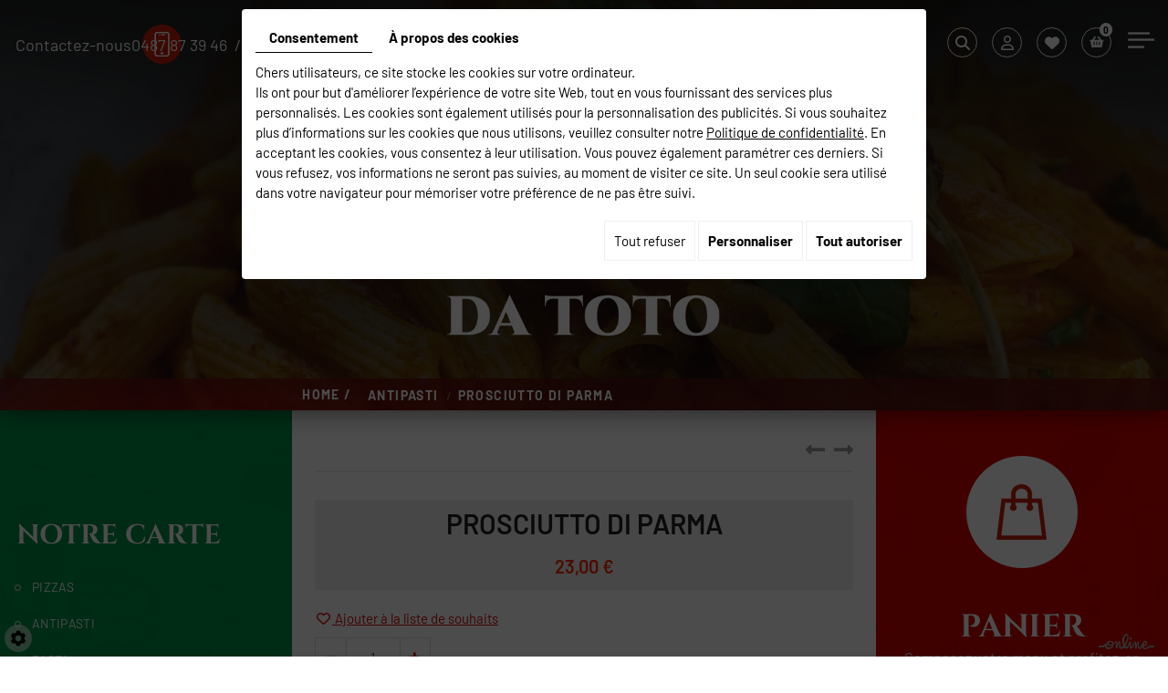

--- FILE ---
content_type: text/css; charset=UTF-8
request_url: https://www.pizzeria-da-toto.be/data/media/css/template.css
body_size: 14474
content:
/*
Wireframe: My Order 01
Version: 1.2
Update: 2020.08.13
*/

/*--------------------------------------------------
>> TABLE OF CONTENTS:
----------------------------------------------------
# Fonts
# General
# Navigation
    ## Superfish
    ## Mobile navigation
--------------------------------------------------*/

/*--------------------------------------------------
# Fonts
--------------------------------------------------*/
@font-face {
    font-family: 'Barlow';
    src: url('../fonts/Barlow-Bold.eot');
    src: url('../fonts/Barlow-Bold.eot?#iefix') format('embedded-opentype'),
        url('../fonts/Barlow-Bold.woff2') format('woff2'),
        url('../fonts/Barlow-Bold.woff') format('woff'),
        url('../fonts/Barlow-Bold.ttf') format('truetype'),
        url('../fonts/Barlow-Bold.svg#Barlow-Bold') format('svg');
    font-weight: bold;
    font-style: normal;
    font-display: swap;
}
@font-face {
    font-family: 'Barlow';
    src: url('../fonts/Barlow-Regular.eot');
    src: url('../fonts/Barlow-Regular.eot?#iefix') format('embedded-opentype'),
        url('../fonts/Barlow-Regular.woff2') format('woff2'),
        url('../fonts/Barlow-Regular.woff') format('woff'),
        url('../fonts/Barlow-Regular.ttf') format('truetype'),
        url('../fonts/Barlow-Regular.svg#Barlow-Regular') format('svg');
    font-weight: normal;
    font-style: normal;
    font-display: swap;
}
@font-face {
    font-family: 'Barlow';
    src: url('../fonts/Barlow-SemiBold.eot');
    src: url('../fonts/Barlow-SemiBold.eot?#iefix') format('embedded-opentype'),
        url('../fonts/Barlow-SemiBold.woff2') format('woff2'),
        url('../fonts/Barlow-SemiBold.woff') format('woff'),
        url('../fonts/Barlow-SemiBold.ttf') format('truetype'),
        url('../fonts/Barlow-SemiBold.svg#Barlow-SemiBold') format('svg');
    font-weight: 600;
    font-style: normal;
    font-display: swap;
}
@font-face {
    font-family: 'Cinzel';
    src: url('../fonts/Cinzel-Bold.eot');
    src: url('../fonts/Cinzel-Bold.eot?#iefix') format('embedded-opentype'),
        url('../fonts/Cinzel-Bold.woff2') format('woff2'),
        url('../fonts/Cinzel-Bold.woff') format('woff'),
        url('../fonts/Cinzel-Bold.ttf') format('truetype'),
        url('../fonts/Cinzel-Bold.svg#Cinzel-Bold') format('svg');
    font-weight: bold;
    font-style: normal;
    font-display: swap;
}
@font-face {
    font-family: 'Jost';
    src: url('../fonts/Jost-Light.eot');
    src: url('../fonts/Jost-Light.eot?#iefix') format('embedded-opentype'),
        url('../fonts/Jost-Light.woff2') format('woff2'),
        url('../fonts/Jost-Light.woff') format('woff'),
        url('../fonts/Jost-Light.ttf') format('truetype'),
        url('../fonts/Jost-Light.svg#Jost-Light') format('svg');
    font-weight: 300;
    font-style: normal;
    font-display: swap;
}
/*--------------------------------------------------
# General
--------------------------------------------------*/
:root {
    --scrollbarBG: #d60808;
    --thumbBG: #191921;
}
strong {
font-weight: bolder;
text-shadow: 0 0 #191921;
}
* {
    scrollbar-width: thin;
    scrollbar-color: var(--thumbBG) var(--scrollbarBG);
}
*::-webkit-scrollbar {
    width: 15px;
}
*::-webkit-scrollbar-track {
    background: var(--scrollbarBG);
}
*::-webkit-scrollbar-thumb {
    background-color: var(--thumbBG) ;
    border-radius: 6px;
    border: 3px solid var(--scrollbarBG);
}
body {
    background: #fff;
    color: #5a5653;
    font-family: 'Barlow';
    font-size: 15px;
    line-height: 22px;
}
a {
    color: #d60808;
    text-decoration: underline;
    transition: all .4s;
    text-shadow: none;
}
a:active, a:hover, a:focus {
    color: #d60808;
    text-decoration: none;
}
.image-right {
    float: right;
    margin: 0 0 20px 30px;
}
.image-left {
    float: left;
    margin: 0 30px 20px 0;
}
h1, h2, h3, h4, h5, h6 {
    line-height: 1em;
    font-family: 'Barlow';
	font-weight:600;
    margin: 25px 0 15px;
    color: #d60808;
}
h1 {
    font-size:37px;
	text-transform:uppercase;
}
h2 {
    font-size:24px;
	text-transform:uppercase;
}
h3 {
    font-size: 22px;
}
h4 {
    font-size: 20px;
}
h5 {
    font-size: 19px;
}
h6 {
    font-size: 18px;
}
hr {
    border-color: #666;
}


#Shop div#ShopContent div#accountContent a#Print:before, #Shop div#ShopContent div#ProdContent a#Print:before, #Shop div#ShopContent div#accountContent a.PDF:before, #Shop div#ShopContent div#ProdContent a.PDF:before,
i:before{    font-family: 'Font Awesome 6 Pro';}

.fullsite {
    position: relative;
    overflow-x: hidden;
}

#news-popup .popup-wrapper .popup-content .news-item-title {font-size: 21px !important;} 

#moduleContent form#user-new-password .ctrlHolder label {
position: relative;
}
#moduleContent form#user-new-password .ctrlHolder label em {
float: right;
color: #c00;
font-style: normal;
display: inline-block;
padding: 0 10px 0 5px;
}
#moduleContent form#user-new-password .ctrlHolder input#email {
border: none;
font-size: 14px;
line-height: 30px;
color: #666;
padding: 5px 15px;
outline: none !important;
background: #eee;
height: 40px;
margin: 0px;
box-shadow: inset 0 0 0 1px rgba(0,0,0,.1);
transition: all .4s;
width:calc(100% - 140px);
}
#moduleContent form#user-new-password .ctrlHolder input#email:focus{
box-shadow: inset 0 0 0 3px rgba(0,0,0,.2);
background: #f2f2f2;
}
#moduleContent form#user-new-password .buttonHolder {
padding-top: 10px;
}
#moduleContent form#user-new-password .buttonHolder button {
    font-size: 16px;
    line-height: 30px;
    color: #fff;
    padding: 5px 20px;
    outline: none !important;
    background:#d60808;
    border: 0;
    width: auto;
    display: inline-block;
    margin: 0 auto;
    height: auto;
    transition: all .4s;
    z-index: 5;
    cursor: pointer;
}
#moduleContent form#user-new-password .buttonHolder button:hover {
background: #009246;
}
#sticky-wrapper.is-sticky .header-wrapper{display: flex;justify-content: space-between;align-items: center;height: 100px;}
#sticky-wrapper.is-sticky .webshop-search-caddy{margin-top:4px}

/* ****** */
.wrapper-banner {
    position: relative;
    z-index: 100;
    width: calc(100% - 30px);
    max-width: 1496px;
    margin: 0 auto;
    top: 27px;
}
.header-wrapper {
    display: flex;
    justify-content: space-between;
    align-items: flex-start;
}
.header-wrapper.sticky {
    position: fixed;
    top: 0;
    left: 0;
    right: 0;
    z-index: 100;
    padding: 10px calc(50% - 754px);
    box-shadow: 0 0 20px rgb(0 0 0 / 20%);
    transform: translateY(-400px);
    transition: transform .6s;
    display: flex;
    justify-content: space-between;
    height: 80px;
	align-items: center;
}
 .header-wrapper.sticky.sticky-appear {
    transform: translateY(0);
    background:rgba(0,0,0,0.8)
}
.header-wrapper.sticky.sticky-appear .logo img{transform: scale(.25);}
.has-lightbox  .header-wrapper.sticky.sticky-appear {
    transform: translateY(-100%);
}
.cta {
  pointer-events: all;
  display: flex;
  position: relative;
  align-items: center;
  text-decoration: none;
  grid-gap: 68px;
  font-size: 18px;
  line-height: 43px;
  color: #fff;
  background: url(../images/cta.png) no-repeat 139px top;
  transition: color .3s;
  padding: 1px 0 0;
  margin: 0 0 0 2px;
}
.cta p {
    margin: 0;
}
.cta:hover {
    color: #d60808;
}
.cta span.tiret {
    margin: 0 3px 0 4px;
}
/* ******* */
.middle {
  position: relative;
  margin: 54px 3px 0 0;
  text-align: center;
}
/* *********** */
.nav-categories {
  position: relative;
  padding-left: calc(100% - 275px);
  padding-top: 123px;
  padding-bottom: 40px;
}
.nav-categories ul{margin:0;padding:0;}
.nav-categories ul li a {
    text-decoration: none;
    color: #fff;
    position: relative;
    font-size: 14px;
    line-height: 40px;
    display: inline-block;
    margin-left: 20px;
    text-transform: uppercase;
    letter-spacing: .025em;
}
.nav-categories a:hover, .nav-categories li.sfHover > a, .nav-categories li.selected a, .nav-categories li.active > a {
    color: #fff;
    font-weight:700;
}
.nav-categories ul li a:before {
    content: "";
    position: absolute;
    left: -19px;
    border-radius: 50%;
    width: 7px;
    border: 1px solid #fff;
    height: 7px;
    top: 17px;
}
.nav-categories ul li a:hover::before,.nav-categories ul li.selected a::before,.nav-categories ul li.active a::before {background:#fff; border-color:#fff}
.nav-categories ul li{list-style: none;}
.nav-categories ul li:nth-child(1), .nav-categories ul li:nth-child(9), .nav-categories ul li:nth-child(10), .nav-categories ul li:nth-child(11), .nav-categories ul li:nth-child(12) {
    display: none;
}
.nav-categories h2 {
    color: #fff;
    font-size: 30px;
    margin: 1px 0 23px 3px;
    line-height: 27px;
    font-weight: 700;
    font-family: 'Cinzel';
}
/* ****** */
aside.sidebar {
  z-index: 20;
  padding: 70px 50px 0 30px;
  padding-right:calc(100% - 275px);
  background: #d50101 url(../images/right.png) no-repeat left top;
  color: #fff;
  line-height: 20px;
  text-align: center;
  position: relative;
  margin-left: -26px;
}
aside.sidebar.activet .sticky{
top: 50px;
transition: all .4s;
}
aside.sidebar .hide {
    display: none;
}
aside.sidebar .sticky {
    position: sticky;
    top: 0;
    padding-top: 173px;
    background: url(../images/panier.png) top center no-repeat;
}
aside.sidebar  #articleOptionsCart .mini-cart-total .mini-cart-total-qty {
text-transform: uppercase;
}
aside.sidebar #articleOptionsCart h3 {
    font-size: 35px;
    padding: 0;
    margin-bottom: 9px;
    margin-top: 0;
    font-family: 'Cinzel';
    font-weight: 700;
    color: #fff;
    line-height: 30px;
    text-transform: uppercase;
}
aside.sidebar #articleOptionsCart .sidebar-cart-informations {
    color: #ececec;
    font-size: 16px;
    line-height: 18px;
}
aside.sidebar #articleOptionsCart ul.catalog_cart_options li.cart-list > a {
    margin-left: 5px;
    color: #000;
    text-decoration: none;
}
aside.sidebar #articleOptionsCart ul.catalog_cart_options li.cart-list > a:hover{
    color: #fff;
}
aside.sidebar #articleOptionsCart a.mini-cart-option-cart {
    display: none;
}
.webshop-search-caddy {
  position: relative;
  pointer-events: auto;
  justify-self: end;
  display: flex;
  align-items: flex-start;
  margin: 3px 0 0;
}
.webshop-search-caddy .search-button, .webshop-search-caddy .account-button, .webshop-search-caddy .account-button-logged, .webshop-search-caddy .wishlist-button, .webshop-search-caddy .caddy-button, nav.mobile-nav a {
    position: relative;
    display: inline-block;
    border: 1px solid #fff;
    width: 33px;
    height: 33px;
    font-size: 16px;
    line-height: 32px;
    text-align: center;
    border-radius: 50%;
    margin: 0 0 0 16px;
    cursor: pointer;
    color: #fff;
}
.webshop-search-caddy .search-button:hover, .webshop-search-caddy .account-button:hover, .webshop-search-caddy .account-button-logged:hover, .webshop-search-caddy .wishlist-button:hover, 
.webshop-search-caddy .caddy-button:hover, nav.mobile-nav a:hover {
    border: 1px solid #d60808;
    color: #d60808;
}
.webshop-search-caddy nav.mobile-nav a {
    border: none;
    width: 29px;
    height: 18px;
    margin: 0 0 0 18px;
}
.webshop-search-caddy nav.mobile-nav a .fa-bars:before {
    content: "";
    background: url(../images/nav-mobile.png)top center no-repeat;
    position: absolute;
    width: 29px;
    height: 18px;
    top: 0;
    right: 0;
    transition: all .4s;
}
.webshop-search-caddy  nav.mobile-nav a:hover .fa-bars:before{background-position: bottom center;}
.webshop-search-caddy .caddy-button #CaddyCount {
    position: absolute;
    right: -2px;
    top: -6px;
    background: #fff;
    color: #000;
    z-index: 1;
    line-height: 13px;
    font-size: 10px;
    border-radius: 10px;
    padding: 2px 4px 0;
    pointer-events: none;
    font-weight: 700;
}
 .webshop-search-caddy .caddy-button #CaddyCount:empty {
    display: none;
}
.webshop-search-caddy .search-button i, .webshop-search-caddy .account-button i, .webshop-search-caddy .account-button-logged i, .webshop-search-caddy .caddy-button i,.webshop-search-caddy .wishlist-button i{
	color:#fff;
}
.webshop-search-caddy .search-button:hover i, .webshop-search-caddy .account-button:hover i, .webshop-search-caddy .account-button-logged:hover i,.webshop-search-caddy .caddy-button:hover i,
.webshop-search-caddy .wishlist-button:hover i{
  color:#d60808;
}
.webshop-search-caddy .caddy-button .fa-shopping-basket:before {
    content: "";
    background: url(../images/panier-nav.png) top center no-repeat;
    position: absolute;
    left: 50%;
    transform: translateX(-50%);
    width: 16px;
    height: 13px;
    top: 8px;
    transition: all .4s;
}
.webshop-search-caddy .caddy-button:hover .fa-shopping-basket:before{background: url(../images/panier-nav.png) bottom center no-repeat;}
 .webshop-search-caddy .account-popup,
.webshop-search-caddy .search-popup {
    position: fixed;
    left: 0;
    right: 0;
    top: 0;
    bottom: 0;
    background: rgba(0,0,0,.85);
    opacity: 0;
    z-index: 150;
    transition: opacity .6s;
    pointer-events: none;
    display: flex;
    justify-content: center;
    align-items: center;
}
.account-active .webshop-search-caddy .account-popup, .search-active .webshop-search-caddy .search-popup {
    opacity: 1;
    pointer-events: all;
}
 .webshop-search-caddy .account-popup #user-login,
 .webshop-search-caddy .search-popup .searchForm {
    transform: scale(.9);
    transition: transform .6s;
}
.account-active  .webshop-search-caddy .account-popup #user-login,
.search-active .webshop-search-caddy .search-popup .searchForm {
    transform: scale(1);
}
.webshop-search-caddy .account-popup #user-login {
    display: grid;
    grid-template-columns: repeat(2, 1fr);
    grid-gap: 10px;
}
 .webshop-search-caddy .account-popup #user-login h2 {
    grid-column: 1 / -1;
    padding: 0;
    margin: 0 0 15px;
    text-align: center;
}
 .webshop-search-caddy .account-popup #user-login input.field {
    font-size: 16px;
    line-height: 1.35em;
    border: none;
    border-bottom: 2px solid #999;
    background: none;
    padding: 10px;
    display: inline-block;
    width: auto;
    height: auto;
    margin: 0;
    color: #eee;
    transition: border-bottom-color .6s, color .6s;
}
 .webshop-search-caddy .account-popup #user-login input.field:focus {
    border-bottom-color: #fff;
    color: #fff;
}
.webshop-search-caddy .account-popup #user-login .registrate, .webshop-search-caddy .account-popup #user-login .forgot {
    margin: 0;
    line-height: inherit;
    color: #fff;
}
.webshop-search-caddy .account-popup #user-login .registrate {
    text-align: right;
}
 .webshop-search-caddy .account-popup #user-login .forgot {
    text-align: left;
}
 .webshop-search-caddy .account-popup #user-login .separator {
    display: none;
}
 .webshop-search-caddy .account-popup #user-login .catalog-login-with-facebook,
.webshop-search-caddy .account-popup #user-login .catalog-login-with-google {
    font-size: .8em;
}
 .webshop-search-caddy .account-popup #user-login .catalog-login-divider {
    grid-column: 1 / -1;
}
.webshop-search-caddy .account-popup #user-login .Send {
    grid-column: 1 / -1;
    background: #d60808;
    display: block;
    border: none;
    color: #fff;
    font-size: .8em;
    text-align: center;
    text-transform: uppercase;
    border-radius: 5px;
    font-weight: bold;
    padding: 10px;
    transition: background .6s, color .6s;
}
.webshop-search-caddy .account-popup #user-login .Send span {
    display: none;
}
.webshop-search-caddy .account-popup #user-login .Send:hover {
    background: #fff;
    color: #d60808;
}
.webshop-search-caddy .account-popup .user-wishlist {
    display: none;
}
.webshop-search-caddy .search-popup .searchForm #searchcatalog {
    position: relative;
}
.webshop-search-caddy .search-popup .searchForm #searchcatalog label {
    display: block;
    text-align: center;
    font-size: 1.2em;
    font-weight: normal;
}
.webshop-search-caddy .search-popup .searchForm #searchcatalog input#tags {
    background: none;
    width: 450px;
    padding: 5px 40px 5px 5px;
    color: #fff;
    font-size: 1.4em;
    line-height: 40px;
    border: 0;
    display: block;
    border-bottom: 2px solid #999;
    transition: border-bottom-color .6s;
}
.webshop-search-caddy .search-popup .searchForm #searchcatalog input#tags:focus {
    border-bottom-color: #fff;
}
 .webshop-search-caddy .search-popup .searchForm #searchcatalog input#BtnSearch {
    background: none;
    border: 0;
    padding: 0;
    font-size: 0em;
    width: 36px;
    height: 50px;
    display: block;
    position: absolute;
    right: 0;
    bottom: 2px;
    z-index: 1;
}
.webshop-search-caddy .search-popup .searchForm #searchcatalog .container-Search::after {
    content: '\f002';
    font-size: 24px;
    line-height: 50px;
    font-family: "Font Awesome 5 Free";
    font-weight: 900;
    position: absolute;
    right: 0;
    bottom: 2px;
    width: 36px;
    display: block;
    text-align: center;
    z-index: 2;
    pointer-events: none;
}
 .webshop-search-caddy .account-popup .search-popup-close,
.webshop-search-caddy .search-popup .search-popup-close {
    position: absolute;
    right: 50px;
    top: 50px;
    color: #fff;
    font-size: 2em;
    line-height: 1em;
    transition: color .6s, transform .6s;
    cursor: pointer;
}
 .webshop-search-caddy .account-popup .search-popup-close:hover,
 .webshop-search-caddy .search-popup .search-popup-close:hover {
    color: #d60808;
    transform: rotate(90deg);
}
/* ******** */
section.banner {
    position: relative;
    height: 450px;
    box-shadow: 0 0 27px rgb(0 0 0 / 30%), 0 0 27px rgb(0 0 0 / 30%);
    z-index: 100;
}
section.banner.big {
    height: 650px;
}
section.banner #slideshow {
    position: absolute;
    left: 0;
    right: 0;
    top: 0;
    bottom: 0;
}
section.banner:before {
    content: '';
    position: absolute;
    left: 0;
    top: 0;
    bottom: 0;
    right: 0;
    background: rgba(42,42,42,.20) url(../images/slide-bg.png) no-repeat center top;
    z-index: 2;
}
.webshopCategoryTemplate section.banner:after {
    content: "";
    background: rgb(214 8 8 / 80%);
    position: absolute;
    left: 0;
    right: 0;
    bottom: 0;
    height: 35px;
    z-index: 1;
}
.logo {text-align: center;position:relative}
.logo img{transition: all .8s;transition-delay: .1s;transform-origin: center;}
.webshopCategoryTemplate .wrapper-banner .logo img,.webshopArticleTemplate .wrapper-banner .logo img,
.webshopCheckoutTemplate .wrapper-banner .logo img,.pageTemplate .wrapper-banner .logo img,section.banner:not(.big) .logo img {
    max-width: 300px;
}
.logo a{pointer-events:auto}
.webshopArticleTemplate section.banner:after {
    content: '';
    background: rgb(198 189 150 / 65%);
    position: absolute;
    left: 0;
    right: 0;
    bottom: 0;
    height: 35px;
    z-index: 3;
}
/* ******* */
.wrapper {
  position: relative;
  display: grid;
  grid-template-rows: 1fr auto;
  grid-template-columns:1fr 2fr 1fr;
  background: #fff;
}
aside.aside-left {
    position: relative;
    background: #009246 url(../images/bg-sidebar.png) right top;
}
nav.main-nav {
    position: relative;
    float: left;
    width: 100%;
    padding: 30px;
}
nav.main-nav::before {
    content: '';
    position: absolute;
    left: 0;
    right: 0;
    top: 0;
    bottom: 0;
    background: url(/media/images/bg-shop-head.png) left top no-repeat;
    background-size: contain;
    opacity: .2;
    z-index: -1;
}
nav.main-nav::after {
    content: '';
    position: absolute;
    left: 0;
    right: 0;
    top: 0;
    bottom: 0;
    background: #f6f4f2;
    border-bottom: 1px solid rgba(0,0,0,.05);
    z-index: -2;
}
nav.main-nav.sticky {
    position: fixed;
    top: -20px;
    left: 350px;
    right: 0;
    z-index: 900;
    background: #fff;
    width: auto;
    box-shadow: 0 0 15px rgba(0,0,0,.6);
    transform: translateY(-100%);
    transition: transform .6s;
}
nav.main-nav.sticky.sticky-appear {
    transform: translateY(20px);
}
.has-lightbox nav.main-nav.sticky.sticky-appear {
    transform: translateY(-100%);
}
nav.mobile-nav.sticky {
    position: fixed;
    top: -20px;
    left: 0;
    right: 0;
    z-index: 900;
    background: #fff;
    width: auto;
    box-shadow: 0 0 15px rgba(0,0,0,.6);
    transform: translateY(-100%);
    transition: transform .6s;
}
nav.mobile-nav.sticky.sticky-appear {
    transform: translateY(20px);
}
.has-lightbox nav.mobile-nav.sticky.sticky-appear {
    transform: translateY(-100%);
}
nav.mobile-nav {
  display: inline-block;
  width: 47px;
  height: 18px;
  margin: 5px 0 0;
}
/* ********* */
main.content-wrapper {
  position: relative;
  padding: 66px 25px 30px;
  margin: 0 25px 0 0;
}
main.content-wrapper .home1 {
  position: relative;
  margin: 45px -25px 0 -24px;
  padding: 72px 32px 60px;
  background: #eeeeee url(../images/bg.png) no-repeat center top;
}
main.content-wrapper .video {
    float: right;
    margin: 51px 0 30px 40px;
}
main.content-wrapper .video video#video {
    object-fit: cover;
}
main.content-wrapper header.page-title {
    position: relative;
}
main.content-wrapper header.page-title h1 {
    margin: -8px 0 25px;
    position: relative;
}
main.content-wrapper header.page-title h1 span.first {
    display: inline-block;
}
header.page-title h1 span.sub-title {
    display: block;
    line-height: 25px;
    font-size: 23px /*26px*/;
    font-family: 'Cinzel';
    font-weight: 700;
    color: #000;
    margin: 4px 0 0;
}
main.content-wrapper p {
    margin: 0 0 20px;
    letter-spacing: .05em;
    text-shadow: 0 0 0 #5a5653;
}
main.content-wrapper p a{
    text-shadow: 0 0 0 #d60808;
}
main.content-wrapper p strong{text-shadow:none}
main.content-wrapper ul {
	margin:0 0 15px;
    padding:0 0 0 10px;
    letter-spacing: .05em;
    text-shadow: 0 0 0 #5a5653;
}
main.content-wrapper ul li {
    margin:0;
    list-style: none;
    background: url(../images/list-icon01.png) no-repeat left 5px;
    padding:0 0 0 20px;
}
main.content-wrapper ul ul {
    list-style-type: circle;
}
main.content-wrapper .table-style {
    position: relative;
    letter-spacing: .05em;
}
main.content-wrapper .table-style td {
    text-shadow: 0 0 0 #5a5653;
}
main.content-wrapper .table-style th {
    background: #d60808;
	color:#fff;
}
main.content-wrapper .table-style th,
main.content-wrapper .table-style td {
    border: 1px solid #ccc;
    padding: 10px;
}
.moretext {
    display: none;
}
main.content-wrapper a.moreless-button {
    display: table;
    background: #d60808;
    color: #fff;
    text-decoration: none;
    font-size: 14px;
    line-height: 22px;
    padding: 5px 20px;
    transition: .3s all ease;
    position: relative;
	z-index:1;
    cursor: pointer;
    border-bottom: 3px solid #009246;
}
main.content-wrapper a.moreless-button:hover{
    border-bottom: 3px solid #d60808;
}
main.content-wrapper a.moreless-button::before {
  position: absolute;
  content: '';
  z-index:-1;
  left: 0;
  top:0;
  bottom:0;
  width: 0;
  background: #009246;
  transition:width .3s;
}
main.content-wrapper a.moreless-button:hover::before{
  width:100%;
}
main.content-wrapper figure {
    position: relative;
    width: 100%;
    display: grid;
    grid-template-columns: 260px 1fr;
    grid-gap: 40px;
    padding: 10px;
    background: #f0f0f0;
    margin: 0 0 10px;
}
main.content-wrapper figure .photo {
    display: table;
    width: 100%;
}
main.content-wrapper figure .photo img {
    width: 100%;
}
main.content-wrapper figure .photo i {
    display: none;
}
main.content-wrapper figure h3 {
    font-size: 18px;
    margin: 0 0 15px;
}
main.content-wrapper figure a.button {
    display: table;
    margin: 15px 0 0;
    padding: 9px 20px;
    text-decoration: none;
    background: #d60808;
    color: #fff;
    font-weight: 600;
    transition: background .3s;
}
main.content-wrapper figure a.button:hover{
    background: #009246;
}
main.content-wrapper .news-footer {
    position: relative;
    padding-bottom: 20px;
    margin-top: 20px;
    margin-bottom: -20px;
    background: #f6f4f2;
    padding: 10px;
    border: 1px solid rgba(0,0,0,.05);
    display: flex;
    justify-content: space-between;
    align-items: center;
}
main.content-wrapper .news-footer .news-share .addthis_toolbox {
    display: inline-block;
    vertical-align: middle;
}
main.content-wrapper .news-footer .news-share .addthis_toolbox a {
    cursor: pointer;
    margin-left: 5px;
    padding: 0;
}
main.content-wrapper .news-footer .news-share .addthis_toolbox a::after {
    font-family: "Font Awesome 5 Brands";
    font-weight: 400;
    color: #fff;
    background: #d50101;
    border-radius: 50%;
    width: 32px;
    line-height: 32px;
    font-size: 14px;
    display: inline-block;
    text-align: center;
    transition: background .6s;
}
main.content-wrapper .news-footer .news-share .addthis_toolbox a:hover:after {
    background: #009246;
}
main.content-wrapper .news-footer .news-share .addthis_toolbox a.addthis_button_facebook:after {
    content: '\f39e';
}
main.content-wrapper .news-footer .news-share .addthis_toolbox a.addthis_button_twitter:after {
    content: '\f099';
}
main.content-wrapper .news-footer .news-share .addthis_toolbox a.addthis_button_linkedin:after {
    content: '\f0e1';
}
main.content-wrapper .news-footer .news-share .addthis_toolbox a.addthis_button_google_plusone_share:after {
    content: '\f0d5';
}
main.content-wrapper .news-footer .news-share .addthis_toolbox a.addthis_button_email:after {
    font-family: "Font Awesome 5 Free";
    font-weight: 900;
    content: '\f0e0';
}
main.content-wrapper .news-footer .news-share .addthis_toolbox a.addthis_button_pinterest_share:after {
    content: '\f231';
}
main.content-wrapper .news-footer .news-share .addthis_toolbox a.addthis_button_google_plusone:after {
    content: '\f0d5';
}
main.content-wrapper .news-footer .news-share .addthis_toolbox a span {
    display: none;
}
main.content-wrapper .news-footer .news-back {
}
main.content-wrapper .news-footer .news-back a {
    display: inline-block;
    font-size: .8em;
    font-weight: bold;
    text-transform: uppercase;
    text-decoration: none;
    background: #d50101;
    color: #fff;
    padding: 10px 20px;
}
main.content-wrapper .news-footer .news-back a:hover {
    background: #009246;
}
main.content-wrapper .news-footer .news-back a i {
    margin-right: 5px;
}
/* ********** */
section.boxes {
    position: relative;
    background: #121212 url(../images/bg-boxes.jpg) no-repeat center right;
    padding: 84px 104px 76px;
    text-align: center;
    margin: -30px 26px 0 0;
}
section.boxes:before {
    position: absolute;
    content: '';
    left: 0;
    top: 0;
    right: 0;
    bottom: 0;
    background: rgba(18,18,18,.8);
}
section.boxes h2 {
    position: relative;
    font-weight: 700;
    font-family: 'Cinzel';
    font-size: 26px;
    margin: 0 0 54px;
    color: #fff;
    line-height: 24px;
}
.wrapper-box {
    position: relative;
    display: grid;
    justify-content: space-between;
    grid-gap: 30px;
    grid-template-columns: 1fr 1fr;
}
section.boxes .box {
    position: relative;
    padding: 62px 0 0;
	text-decoration:none;
    color: #fff;
    line-height: 24px;
}
section.boxes .box .icon {
    position: absolute;
    left: 0;
    right: 0;
    top: 0;
    background-repeat: no-repeat;
    background-position: center top;
	transition:.3s all ease;
}
section.boxes .box:hover .icon {
    background-position: center bottom;
}
section.boxes .box .icon1 {background-image:url(../images/icon1.png);height: 45px;}
section.boxes .box .icon2 {background-image:url(../images/icon2.png);height: 44px;}
section.boxes .box h3 {
    font-size: 24px;
    line-height: 18px;
    color: #fff;
    text-transform: uppercase;
    margin: 0 0 11px;
    font-weight: 700;
    transition: color .3s;
}
.wrapper-box .box:hover h3 {
    color: #d60808;
}
.wrapper-box p {
  margin: 0;
  letter-spacing: .075em;
}
/* ************* */
section.newsletter {
    position: relative;
    background: url(../images/bg-newsletter-section.jpg) no-repeat center;
    color: #64656c;
    padding:64px 39px 81px;
    margin: 0 26px 0 0;
    background-size: cover;
}
section.newsletter h3 {
  text-align: center;
  margin: 0 124px 0 0;
  text-transform: uppercase;
  font-size: 20px;
  line-height: 15px;
  font-weight: 400;
  color: #161517;
  text-shadow: 0 0 0 #161517;
}
section.newsletter h2 {
  margin: 6px 124px 46px 0;
  padding: 0;
  font-size: 26px;
  font-family: 'Cinzel';
  font-weight: 700;
  color: #000;
  line-height: 35px;
  text-align: center;
}
section.newsletter p {
    text-shadow: 0 0 0 #333;
    margin: 0 0 22px;
}
/* ************ */
section.social {
    padding: 14px 0 9px;
    background: #f2f2f2;
}
section.social .networks_linking {
    height: 26px;
    display: table;
    margin: 0 auto;
	width:145px;
}
section.social .networks_linking a {
    font-size: 0;
    height: 26px;
    width: 26px;
    background:url(../images/fb.png) no-repeat top center;
    position: relative;
    float: left;
	transition:.3s all ease;
}
section.social .networks_linking a:hover{background:url(../images/fb.png) no-repeat bottom center;}
section.social .networks_linking a::after {
  position: absolute;
  content: 'Rejoignez-nous';
  left: 37px;
  top: 0;
  font-size: 16px;
  line-height: 23px;
  color: #000;
  text-shadow: 0 0 0 #000;
  white-space: nowrap;
}
section.social .networks_linking a:hover:after{
	color:#d60808;
	text-shadow:0 0 0 #d60808;
}
/* ************ */
footer.bottom {
    position: relative;
    background: url(../images/footer.jpg) no-repeat center bottom;
    font-size: 16px;
    line-height: 22px;
    color: #fff;
    padding: 96px 0 90px;
}
footer.bottom:before {
    position: absolute;
    content: '';
    left: 0;
    top: 0;
    right: 0;
    bottom: 0;
    background: rgba(19,19,19,.79);
}
.wrapper-footer {
    position: relative;
    display: flex;
    justify-content: space-between;
    padding:0 calc(50% - 754px);
    grid-gap: 30px;
}
footer.bottom h3 {
    margin: 0 0 34px;
    font-size: 27px;
    line-height: 17px;
    color: #fff;
    font-weight: 400;
    text-transform: uppercase;
}
.wrapper-footer .address .adr {
    padding: 0 0 0 38px;
    background: url(../images/icon-map.png) no-repeat left center;
}
.wrapper-footer .address .tel {
  padding: 0 0 0 38px;
  background: url(../images/icon-tel.png) no-repeat 0 center;
  margin: 36px 0 25px;
}
.wrapper-footer .address .tel .tel1 {
  opacity: 0;
}
.wrapper-footer .address .info {
    padding: 0 0 0 38px;
    background: url(../images/icon-info.png) no-repeat left center;
}
footer.bottom .wrapper-footer .address .googlemaps_v2 label.modal-label, footer.bottom .wrapper-footer .address a {
    color: #d60808;
}
footer.bottom .wrapper-footer .address .googlemaps_v2 label.modal-label:hover{
    text-decoration: none;
}
footer.bottom .wrapper-footer div#openingTimesBlock {
  line-height: 38px;
  margin: -10px 0 0;
}
footer.bottom .hours .containerOpening span.openingDay {
    position: relative;
    display: inline-block;
    width: 89px;
    margin-right: 5px;
}
footer.bottom .hours .containerOpening .openingDay:after {
    top: 0;
    position: absolute;
    right: 0;
    content: '::';
}
footer.bottom .menu ul {
    margin: 0;
    padding: 0;
    list-style: none;
}
footer.bottom .menu ul li:nth-child(1), footer.bottom .menu ul li:nth-child(2), footer.bottom .menu ul li:nth-child(3), footer.bottom .menu ul li:nth-child(4), footer.bottom .menu ul li:nth-child(5), footer.bottom .menu ul li:nth-child(6), footer.bottom .menu ul li:nth-child(7), footer.bottom .menu ul li:nth-child(8) {
    display: none;
}
footer.bottom .menu ul li a {
    line-height: 38px;
    text-decoration: none;
    color: #fff;
}
footer.bottom .menu ul li a:hover,footer.bottom .menu ul li.selected a {color:#d60808;}
footer.bottom .link-footer {
    position: relative;
}
footer.bottom .link-footer ul{
    margin: 0;
    padding: 0;
}
footer.bottom .link-footer li{
    list-style: none;
}
footer.bottom .link-footer a {
    text-decoration: none;
    color: #fff;
}
footer.bottom .link-footer a:hover{
    color:#d60808;
}
footer.bottom .link-footer .icons {
    margin: 28px 0 0;
    display: flex;
    grid-gap: 8px;
    justify-content: center;
}
footer.bottom .link-footer #takeaway{max-width:80px; margin:10px auto;
    display: flex;
    flex-direction: row;
    flex-wrap: wrap;
    justify-content: center;
    align-items: center;
}
/* ************* */
.footer1 {
  padding: 15px 0 12px;
  background: #d60808;
}
.footer1 .footer-grid {
    display: flex;
    align-items: center;
    font-size: 16px;
    color: #fff;
    grid-gap: 10px;
}
.footer1 .footer-grid img:nth-child(1) {
    margin: 0 0 0 10px;
}
/* ************* */
.footer-bottom #footerSlideContainer {
    position: relative;
    right: 30px;
    bottom: 0;
}
.caddy-responsive > a {
    position: fixed;
    z-index: 500;
    left: 15px;
    right: 15px;
    bottom: 70px;
    background: #d60808;
    color: #fff;
    padding: 20px 30px;
    text-decoration: none;
    display: none;
    text-align: center;
    font-size: 1.5em;
    transition: background .6s;
    border: 1px solid #fff;
}
.caddy-responsive > a:hover {
    background: #009246;
}
.caddy-responsive > a i {
    margin-right: 10px;
}
.caddy-responsive #articleOptionsCart h3 {
    font-size: 1.5em;
    padding: 15px 0;
    border-bottom: 1px dotted #6d6d6d;
    margin-bottom: 25px;
}
.caddy-responsive #articleOptionsCart ul.catalog_cart_options li.cart-list > a {
    margin-left: 5px;
    color: #000;
}
.caddy-responsive #articleOptionsCart a.mini-cart-option-cart {
    display: none;
}
.fb_dialog.fb_dialog_advanced,
.fb_dialog.fb_dialog_mobile {
    right: 7px !important;
    bottom: 10px !important;
}
.phone-responsive {
    display: none;
}
a#scrollTopBtn {
    /* display: none; */
    bottom: 35px;
    right: 30px;
    box-shadow: 0 0 5px #fff;
  z-index:1;
}
#footerSlideButton {
    font-size: 17px;
    right: 10px !important;
    color: #aaa !important;
}
#footerSlideButton:hover {
    color: #555 !important;
}
.newsletter form#form-nl .txtbox-long{
    Outline:none;
}
.container {
  width: 1536px;
}
@media only screen and (max-width : 1699px) {
.wrapper-banner{width:calc(100% - 30px)}
.wrapper{grid-template-columns:1fr 2fr 1fr}
.nav-categories{padding-left:15px}
aside.sidebar{padding:50px 15px;margin-left:0}
main.content-wrapper{margin:0}
main.content-wrapper .home1{padding:40px 15px }
section.boxes{margin:-30px 0 0}
section.newsletter{padding:50px 80px;margin:0}
.wrapper-footer{padding:0 15px}
.header-wrapper.sticky{padding:0 15px}
}
@media only screen and (max-width : 1400px) {
.container{width:100%}
section.boxes{padding:60px 30px}
h1{font-size:35px}
header.page-title h1 span.sub-title{line-height:22px;font-size:20px}
section.newsletter h3{margin:0}
section.newsletter h2{margin:6px 0 35px}
footer.bottom{padding:70px 0}
main.content-wrapper .video #video_container {width:320px !important}
}
@media only screen and (max-width : 1366px) {
main.content-wrapper .video #video_container {width:300px !important}
h1{font-size:32px}
}
@media only screen and (max-width : 1279.98px) {
section.banner.big{height:550px}
main.content-wrapper .video{float:none;margin:0 auto 30px;display:table}
main.content-wrapper a.moreless-button{margin:0 auto}
section.newsletter{padding:50px 30px}
}
@media only screen and (max-width : 1199.98px) {
section.banner,section.banner.big{height:400px}
section.banner .middle{margin:30px 0 0}
nav.main-nav.sticky{left:250px}
.fullsite{overflow:hidden}
.nav-categories{padding:40px 15px}
.nav-categories h2{font-size:25px}
aside.sidebar{padding:30px 15px}
.wrapper-box{font-size:13px;grid-gap:15px}
section.newsletter{padding:50px 15px}
section.banner .middle .logo img{max-width:340px}
}
@media only screen and (max-width :1024.98px) {
.logo img,.webshopCategoryTemplate .wrapper-banner .logo img,.webshopArticleTemplate .wrapper-banner .logo img,.webshopCheckoutTemplate .wrapper-banner .logo img,.pageTemplate .wrapper-banner .logo img,section.banner:not(.big) .logo img{max-width:290px}
aside.sidebar{position:relative;width:auto;min-height:0;padding:0}
aside.sidebar header.top{margin-bottom:10px}
aside.sidebar .sticky{display:none}
aside.sidebar .webshop-search-caddy{margin:0}
nav.main-nav{display:none}
.wrapper{grid-template-columns:300px 1fr}
.caddy-responsive > a{display:block}
.footer-bottom{padding-bottom:100px}
.fb_dialog.fb_dialog_advanced,.fb_dialog.fb_dialog_mobile{bottom:90px!important}
footer.bottom{padding:50px 0 100px;background-size:cover}
section.boxes{background-size:cover}
section.newsletter{background-size:cover}
.wrapper-footer{display:grid;grid-template-columns:1fr auto}
.wrapper-footer .address .tel{margin:20px 0}
footer.bottom .wrapper-footer div#openingTimesBlock{line-height:33px}
footer.bottom .menu ul li a{line-height:33px}
}
@media only screen and (max-width : 880.98px) {
aside.aside-left{display:none}
.wrapper{grid-template-columns: 1fr;}
main.content-wrapper{margin:0}
}
@media only screen and (max-width : 767.98px) {
.logo img,.webshopCategoryTemplate .wrapper-banner .logo img,.webshopArticleTemplate .wrapper-banner .logo img,.webshopCheckoutTemplate .wrapper-banner .logo img,.pageTemplate .wrapper-banner .logo img,section.banner:not(.big) .logo img{max-width:200px}
.header-wrapper.sticky.sticky-appear .logo img{transform-origin:left;transform:scale(.5)}
.wrapper-banner{top:15px}
#sticky-wrapper.is-sticky .header-wrapper:before{height:107px}
.wrapper{grid-template-columns:1fr}
aside.aside-left{display:none}
aside.sidebar .webshop-search-caddy{margin-bottom:10px}
aside.sidebar .webshop-search-caddy .account-popup #user-login{grid-template-columns:1fr}
aside.sidebar .webshop-search-caddy .account-popup #user-login .registrate,aside.sidebar .webshop-search-caddy .account-popup #user-login .forgot{text-align:center}
.wrapper-box{grid-gap:20px;display:grid;grid-template-columns:1fr}
main.content-wrapper{padding:30px 15px}
main.content-wrapper .news-footer{margin-bottom:0;display:grid;grid-template-columns:1fr;grid-gap:20px;text-align:center}
main.content-wrapper .news-footer .news-share{order:1}
.phone{display:none}
.phone-responsive{display:inline-block}
section.newsletter{padding:50px 20px;background-size:cover}
section.newsletter h2{font-size:26px}
#sticky-wrapper.is-sticky .header-wrapper .webshop-search-caddy{margin:0 auto}
#moduleContent form#user-new-password .ctrlHolder input#email{width:100%}
.webshop-search-caddy nav.mobile-nav a{margin:0 0 0 7px}
.wrapper-footer{display:grid;grid-template-columns:1fr;text-align:center;grid-gap:30px}
.wrapper-footer .address .adr,.wrapper-footer .address .info{padding:22px 0 0;background-position:center top}
.wrapper-footer .address .tel{padding:35px 0 0;background-position:center top}
footer.bottom .wrapper-footer div#openingTimesBlock{line-height:24px;display:table;margin:0 auto;text-align:left}
.cta{margin:0}
.cta .cta1{line-height:20px;margin:-20px 0 0}
.cta.cta2{background:none;margin:-35px 0 0 192px}
.webshop-search-caddy .search-button,.webshop-search-caddy .account-button,.webshop-search-caddy .account-button-logged,.webshop-search-caddy .wishlist-button,.webshop-search-caddy .caddy-button,nav.mobile-nav a{margin:0 0 0 6px}
section.banner .middle .logo img{max-width:300px}
footer.bottom .link-footer .icons{margin:28px auto 0;width:175px;}
.footer1 .footer-grid{margin:0 auto;width:236px}
}
@media only screen and (max-width : 575.98px) {
.header-wrapper.sticky .phone-responsive{display:none}
.header-wrapper.sticky .cta{display:none}
main.content-wrapper .home1 p{text-align-last:left}
main.content-wrapper p{text-align:left!important}
.header-wrapper{display:block}
section.banner .middle .logo img{max-width:250px}
.cta{font-size:16px;margin:0 auto;max-width:272px;background:url(../images/cta.png) no-repeat 125px top}
.cta.cta2{margin:-35px 0 0 179px}
.header-wrapper .phone-responsive{display:table;margin:0 auto}
.webshop-search-caddy{margin:10px auto 0;max-width:190px}
section.banner .slogan{margin:25px 0;font-size:20px;line-height:20px}
h1{font-size:28px}
footer.bottom h2{letter-spacing:0;font-size:35px}
section.newsletter h2{font-size:23px}
}

/*--------------------------------------------------
# Navigation
--------------------------------------------------*/

/*--------------------------------------------------
## Superfish
--------------------------------------------------*/


/*--------------------------------------------------
## Mobile navigation
--------------------------------------------------*/
.site-overlay {
    position: fixed;
    top: 0;
    left: 0;
    z-index: 1000;
    width: 100%;
    height: 100%;
    background: rgba(0,0,0,0.3);
    opacity: 0;
    transform: translate3d(100%,0,0);
    transition: opacity 0.4s, transform 0s 0.4s;
    transition-timing-function: cubic-bezier(0.7,0,0.3,1);
}
/* Close Button */
.close-button {
    width: 1.5em;
    height: 1.5em;
    position: absolute;
    right: 1em;
    top: 1em;
    overflow: hidden;
    text-indent: 1em;
    font-size: 0.75em;
    border: none;
    background: transparent;
    color: transparent;
}
.close-button::before,
.close-button::after {
    content: '';
    position: absolute;
    width: 3px;
    height: 100%;
    top: 0;
    left: 50%;
    background: #fff;
    transition: background .4s;
}
.close-button::before {
    -webkit-transform: rotate(45deg);
    transform: rotate(45deg);
}
.close-button::after {
    -webkit-transform: rotate(-45deg);
    transform: rotate(-45deg);
}
.close-button:hover::before,
.close-button:hover::after {
    background: #fff;
}
/* Menu */
.menu-wrap {
    position: fixed;
    overflow: auto;
    top: 0;
    right: 0;
    z-index: 1001;
    width: 400px;
    height: 100%;
    background: #222;
    box-shadow: 0 0 20px rgba(0,0,0,1);
    padding: 40px 20px 20px;
    transform: translateX(100vw);
    transition: transform 0.4s;
    transition-timing-function: cubic-bezier(0.7,0,0.3,1);
}
.menu-wrap-caddy {
    position: fixed;
    overflow: auto;
    top: 0;
    left: 0;
    z-index: 1001;
    width: 300px;
    height: 100%;
    background: #aaa;
    box-shadow: 0 0 20px rgba(0,0,0,1);
    padding: 40px 20px 0;
    transform: translateX(-100vw);
    transition: transform 0.4s;
    transition-timing-function: cubic-bezier(0.7,0,0.3,1);
}
.mobile-menu {
    transform: translateX(500px);
}
.mobile-menu > ul,
.mobile-menu .language {
    display: block;
    transform: translateX(-1000px);
}
.mobile-menu,
.mobile-menu > ul,
.mobile-menu .language {
    transition: transform 0s 0.4s;
    transition-timing-function: cubic-bezier(0.7,0,0.3,1);
}
.mobile-menu ul {
    list-style: none;
    margin: 0;
    padding: 0;
}
.mobile-menu ul ul {
    font-size: 1em;
    background: rgba(255,255,255,.1);
    margin-top: 5px;
    margin-bottom: -5px;
    border-top: 1px solid rgba(255,255,255,.2);
}
.mobile-menu li:first-child {
    border-top: none;
}
.mobile-menu > ul ~ ul li:first-child {
    border-top: 1px solid rgba(255,255,255,.2);
}
.mobile-menu li {
    border-top: 1px solid rgba(255,255,255,.2);
}
.mobile-menu li li {
    position: relative;
    border-top: 1px solid rgba(255,255,255,.2);
}
.mobile-menu li li::before {
    content: '\f105';
    font-family: "Font Awesome 5 Free";
    font-weight: bold;
    position: absolute;
    color: rgba(255,255,255,.5);
    z-index: 5;
    left: 10px;
    top: 50%;
    transform: translateY(-50%);
}
.mobile-menu a {
    padding: 5px 10px;
    display: block;
    color: #fff;
    text-decoration: none;
    transition: background .4s, color .4s
}
.mobile-menu a:hover, .mobile-menu .selected > a, .mobile-menu .active > a {
    background: #d60808;
    color: #fff;
}
.mobile-menu li li a {
    padding-left: 25px;
}
/* Language menu */
.mobile-menu .language {
    text-align: center;
    margin-top: 15px;
}
.mobile-menu .language a {
    text-transform: uppercase;
    padding: 5px 10px;
    display: inline-block;
    color: #000;
    text-decoration: none;
    font-size: .7em;
}
/* Shown menu */
.show-menu .menu-wrap,
.show-menu-caddy .menu-wrap-caddy {
    transform: translate3d(0,0,0);
    transition: transform 0.8s;
    transition-timing-function: cubic-bezier(0.7,0,0.3,1);
}
.show-menu .mobile-menu,
.show-menu .mobile-menu ul,
.show-menu .mobile-menu .language {
    transform: translate3d(0,0,0);
    transition: transform 0.8s;
    transition-timing-function: cubic-bezier(0.7,0,0.3,1);
}
.show-menu .mobile-menu ul,
.show-menu .mobile-menu .language {
    transition-duration: 0.9s;
}
.show-menu .site-overlay,
.show-menu-caddy .site-overlay {
    opacity: 1;
    transition: opacity 0.8s;
    transition-timing-function: cubic-bezier(0.7,0,0.3,1);
    transform: translate3d(0,0,0);
}

@media only screen and (max-width : 575.98px) {.menu-wrap{width:300px;}}

--- FILE ---
content_type: text/css; charset=UTF-8
request_url: https://www.pizzeria-da-toto.be/data/media/css/webshop.css
body_size: 22856
content:

/* Shop Grid */
#Shop {
    display: grid;
    /*grid-template-columns: 1fr 300px;*/
    grid-template-columns: 1fr;
    grid-gap: 50px;
}
.webshopCheckoutTemplate #Shop {
    grid-template-columns: 1fr;
}
#Shop div#Head {
    grid-column: 1 / -1;
    order: 1;
}
#Shop div#Sidebar {
    grid-column: 2 / 3;
    width: auto;
    float: none;
    order: 3;
}
#Shop div#ShopContent {
    grid-column: 1 / 2;
    width: auto;
    float: none;
    max-width: none;
    order: 2;
}
/* End Shop Grid */

#Shop div#Head {
    padding: 0;
    font-family: 'Barlow';
    /*display: flex;*/
    display: none;
    align-items: center;
}
#Shop div#Head::after {
    content: '';
    position: absolute;
    left: -50px;
    right: -50px;
    top: -50px;
    bottom: -20px;
    background: #f6f4f2;
    border-bottom: 1px solid rgba(0,0,0,.05);
    z-index: -2;
}
#Shop div#Head::before {
    content: '';
    position: absolute;
    left: 0;
    right: 0;
    top: -50px;
    bottom: -20px;
    background: url(/media/images/bg-shop-head.png) left top no-repeat;
    background-size: contain;
    opacity: .2;
    z-index: -1;
}
#Shop div#Head a.CartBtn {
    order: 2;
    float: none;
    margin: 0 0 0 5px;
    background: #d60808;
    color: #ffffff;
    padding: 5px 15px;
    font-weight: bold;
    text-transform: uppercase;
    height: auto;
}
#Shop div#Head a.CartBtn::before {
    /*font-family: "Font Awesome 5 Free";*/
    font-weight: 900;
}
#Shop div#Head a.CartBtn:first-child {
    order: 3;
}
#Shop div#Head a.CartBtn:first-child::before {
    content: '\f2f5';
}
#Shop div#Head a.CartBtn:hover {
    background: #222;
    color: #ffffff;
}
#Shop div#Head #catalog_cart_mini {
    order: 1;
    float: none;
    margin-right: auto;
}
#Shop div#Head #catalog_cart_mini span {
    font-weight: bold;
}
#Shop div#Head #catalog_cart_mini span#catalog_cart_mini-nbr-items {
}
#wishlistEmptyBlock{/* text-align:center */}
#Shop div#ShopContent #Products .wishlist-back-btn{
    margin: 20px auto 0;background:#d60808;
}
#Shop div#ShopContent #Products .wishlist-back-btn:hover{background:#000}
#Shop div#Sidebar {
    display: none;
}
.webshopCheckoutTemplate #Shop div#Sidebar {
    display: none;
}
#Shop div#Sidebar h2 {
    position: relative;
    font-size: 1.8em;
    line-height: 1.35em;
    padding: 0 0 10px;
    background: none;
    color: #222;
    border: none;
    text-transform: none;
}
#Shop div#Sidebar h2::after {
    content: '';
    position: absolute;
    left: 0;
    bottom: 0;
    width: 30px;
    border-bottom: 1px solid #222;
}
#Shop div#Sidebar ul#ShopNav a {
    padding: 8px 0;
    color: #222;
}
#Shop div#Sidebar ul#ShopNav a:hover,
#Shop div#Sidebar ul#ShopNav a.opened {
    color: #d60808;
}
#Shop div#Sidebar ul#ShopNav .cptProducts {
    font-size: .8em;
    color: #999;
}
#Shop div#Sidebar ul#ShopNav li {
    border-color: #eee;
}
#Shop div#Sidebar ul#ShopNav > li > ul li::before {
    font-family: "Font Awesome 5 Free";
    font-weight: 900;
    color: #d60808;
}
#Shop div#Sidebar ul#ShopNav a.open {
}
#Shop div#Sidebar ul#ShopNav a.open::before {
    font-family: "Font Awesome 5 Free";
    font-weight: 900;
    color: #d60808;
}
#Shop div#Sidebar ul#ShopNav a.open:hover::before {
    color: #d60808;
}
#Shop div#Sidebar form#user-login {
    margin: 0 0 5px;
}
#Shop div#Sidebar form#user-login::after {
    content: '';
    display: block;
    clear: both;
}
#Shop div#Sidebar form#user-login input.field {
    background: #fff;
    border: 1px solid #eee;
    height: 45px;
    padding: 5px 10px;
    font-family: 'Barlow';
    margin-bottom: 10px;
}
#Shop div#Sidebar form#user-login input.field:focus {
    border-color: #999;
}
#Shop div#Sidebar form#user-login a.Send {
    background: #d60808;
    color: #fff;
    float: none;
    clear: both;
    margin: 10px 0 0;
    text-transform: uppercase;
    font-weight: bold;
    padding: 5px 15px;
    font-size: .8em;
    display: table;
}
#Shop div#Sidebar form#user-login a.Send::before {
    content: none;
}
#Shop div#Sidebar form#user-login a.Send:hover {
    background: #222;
}
#Shop div#Sidebar .clear {
    border-bottom: 2px solid #eee;
    margin: 20px 0;
}
#Shop div#Sidebar a.user-wishlist {
}
#Shop div#Sidebar ul.Cart {
    margin-top: 20px;
}
#Shop div#Sidebar ul.Cart li.row {
    background: none;
    border-top: 1px solid #eee;
    padding-left: 0;
    padding-top: 5px;
    padding-right: 30px;
    padding-bottom: 5px;
    margin: 0;
}
#Shop div#Sidebar ul.Cart li.row:first-child {
    border-top: 0;
}
#Shop div#Sidebar ul.Cart li.row .cartQty {
}
#Shop div#Sidebar ul.Cart li.row strong.cartPrice {
    display: block;
}
#Shop div#Sidebar ul.Cart li.row a.Remove {
    right: 0;
    top: 5px;
    padding: 0;
    color: #666;
    font-size: .8em;
    width: 24px;
    height: 24px;
    line-height: 22px;
    border: 1px solid #eee;
    border-radius: 50%;
    text-align: center;
    display: inline-block;
}
#Shop div#Sidebar ul.Cart li.row a.Remove:hover {
    color: #a44;
    border-color: #fdd;
    background: #fdd;
}
#Shop div#Sidebar ul.Cart li.row a.Remove::after {
    font-family: "Font Awesome 5 Free";
    font-weight: 900;
}
#Shop div#Sidebar a.CartBtn {
    background: #d60808;
    color: #fff;
    float: none;
    clear: both;
    margin: 10px 0 0;
    text-transform: uppercase;
    font-weight: bold;
    padding: 5px 15px;
    font-size: .8em;
}
#Shop div#Sidebar a.CartBtn::before {
    content: none;
}
#Shop div#Sidebar a.CartBtn:hover {
    background: #222;
}
#Shop div#Sidebar a.CartBtn ~ .clear {
    display: none;
}

#Shop div#ShopContent {
    width: auto;
    float: none;
}
 #Shop div#ShopContent #Breadcrumbs {
     display : none;
 }
.webshopCategoryTemplate #Shop div#ShopContent #Breadcrumbs, .webshopArticleTemplate #Shop div#ShopContent #Breadcrumbs {
    background: none;
    border-bottom: 0px solid #eee;
    padding: 5px 0;
    color: #fff;
    font-weight: 700;
    letter-spacing: .1em;
    font-size: 14px;
    line-height: 20px;
    position: absolute;
    text-align: center;
    top: -97px;
    padding-left: 58px;
    margin: 0 auto;
    text-transform: uppercase;
    display: inline;
    left: 50%;
    transform: translateX(-50%);
    z-index: 101;
}
#Shop div#ShopContent #Breadcrumbs::after {
    content: '';
    display: table;
    clear: both;
}
.webshopHomeTemplate #Shop div#ShopContent #Breadcrumbs,
.webshopCheckoutTemplate #Shop div#ShopContent #Breadcrumbs {
    display: none;
}
#Shop div#ShopContent #Breadcrumbs a.account {
    background: #d60808;
    color: #fff;
    text-decoration: none;
    font-weight: bold;
    padding: 0 5px;
    text-align: center;
    margin-left: 10px;
    float: right;
}
#Shop div#ShopContent #Breadcrumbs a.account:hover {
    background: #222;
    color: #fff;
}
#Shop div#ShopContent #Breadcrumbs a {
    color: #fff;
    text-decoration: none;
    position: relative;
    display: inline-block;
}
#Shop div#ShopContent #Breadcrumbs:after {
    content: "home / ";
    position: absolute;
    left: -14px;
    color: #fff;
    top: 4px;
}
#Shop div#ShopContent #Breadcrumbs a:hover:after {
    color:#009246
}
#Shop div#ShopContent #Breadcrumbs a.myAccount {
    float: right;
    display: inline-block;
    margin-left: 10px;
}
#Shop div#ShopContent #Breadcrumbs a:hover {
    color: #222;
}
#Shop div#ShopContent #Breadcrumbs a i.fa {
    padding: 0 2px 0 0;
}
#Shop div#ShopContent #Breadcrumbs span.separator {
    display: inline-block;
    font-size: 0;
}
#Shop div#ShopContent #Breadcrumbs span.separator::after {
    content: '/';
    font-family: 'Font Awesome 5 Free';
    font-weight: 900;
    font-size: 13px;
    padding: 0 2px;
    color: #fff;
}

#Shop div#ShopContent #article-content {
    padding-top: 0;
}
#Shop div#ShopContent #article-content div#CatContent {
    position: relative;
}
.webshopHomeTemplate #Shop div#ShopContent #article-content h1#Title {display:none}
.home #Shop div#ShopContent #article-content div#CatContent {
    display: none;
}
#Shop div#ShopContent #article-content h1#Title {
    position: relative;
    color: #232323;
    font-size: 30px;
    line-height: 32px;
    letter-spacing: 0;
    margin: 30px 0 20px 0;
    padding: 10px;
    background: #f0f0f0;
    z-index: 2;
    text-align: center;
}
#Shop div#ShopContent #article-content #CatSubCats {
    background: none;
    padding: 15px 0;
    border-top: 5px solid #fff;
    border-bottom: 5px solid #fff;
    margin-bottom: 0;
}
#Shop div#ShopContent #article-content #CatSubCats ul {
    display: grid;
    grid-template-columns: repeat(3, 1fr);
    grid-gap: 15px;
}
#Shop div#ShopContent #article-content #CatSubCats li {
    float: none;
    width: auto;
    flex: 0;
    margin-bottom: 45px;
}
#Shop div#ShopContent #article-content #CatSubCats a[class^="level"] {
    position: relative;
    overflow: visible;
    padding-bottom: 70%;
    background: #000 url(../images/icon-photo.png) no-repeat center;
    background-size: 50%;
    margin: 0;
    border: 1px solid rgba(0, 0, 0, .05);
}
#Shop div#ShopContent #article-content #CatSubCats a[class^="level"]:hover {
}
#Shop div#ShopContent #article-content #CatSubCats a[class^="level"]::before {
    font-family: "Font Awesome 5 Free";
    font-weight: 900;
    content: "\f06e";
    position: absolute;
    left: 50%;
    top: 0;
    transform: translate(-50%,0);
    color: #fff;
    background: #d60808;
    border-radius: 50%;
    width: 50px;
    height: 50px;
    line-height: 50px;
    font-size: 20px;
    text-align: center;
    z-index: 10;
    opacity: 0;
    transition: all .6s;
}
#Shop div#ShopContent #article-content #CatSubCats a[class^="level"]:hover::before {
    left: 50%;
    top: 50%;
    transform: translate(-50%,-50%);
    opacity: 1;
}
#Shop div#ShopContent #article-content #CatSubCats a[class^="level"]::after {
    content: '';
    position: absolute;
    left: 0;
    right: 0;
    top: 0;
    bottom: 0;
    box-shadow: inset 0 0 0 0 rgba(255, 255, 255, 0);
    transition: box-shadow .6s;
}
#Shop div#ShopContent #article-content #CatSubCats a[class^="level"]:hover::after {
}
#Shop div#ShopContent #article-content #CatSubCats a[class^="level"] .foto-sub {
    position: absolute;
    left: 0;
    right: 0;
    top: 0;
    bottom: 0;
    width: 100%;
    height: 100%;
    object-fit: cover;
}
#Shop div#ShopContent #article-content #CatSubCats a[class^="level"]:hover .foto-sub {
    opacity: 1;
}
#Shop div#ShopContent #article-content #CatSubCats a[class^="level"] .subCatTitle {
    position: absolute;
    left: -1px;
    right: -1px;
    padding: 10px;
    bottom: -45px;
    color: #404041;
    background: #eee;
    font-weight: 400;
    font-size: 17px;
    letter-spacing: 1px;
    text-transform: uppercase;
}
#Shop div#ShopContent #article-content #CatSubCats a[class^="level"]:hover .subCatTitle {
    background: rgb(61 61 61);
    color: #fff;
}
.webshopArticleTemplate #Shop div#ShopContent #article-content div#CatContent {
    display: grid;
    grid-template-columns: repeat(2, 1fr);
    grid-gap: 10px 50px;
    margin: 50px 0 15px;
    padding-bottom: 0;
}
#Shop div#ShopContent #article-content div#CatContent .articleStatus .dagdeal span {
    background: #222;
    display: inline-block;
    color: #fff;
    padding: 5px 10px;
    margin-bottom: 20px;
    font-weight: bold;
    text-transform: uppercase;
    font-size: .8em;
}
.webshopArticleTemplate #Shop div#ShopContent #article-content div#CatContent h1#Title {
    color: #d60808;
    font-size: 2em;
    line-height: 1.5em;
    font-weight: normal;
    margin: 0 0 10px;
    background: none;
    padding: 0;
    text-align: left;
}
.webshopArticleTemplate #Shop div#ShopContent #article-content div#CatContent h1#Title span {
    display: block;
}
.webshopArticleTemplate #Shop div#ShopContent #article-content div#CatContent h1#Title span[itemprop*="name"] {
}
.webshopArticleTemplate #Shop div#ShopContent #article-content div#CatContent h1#Title span#article-price {
    color: #211e1c;
    font-size: .7em;
    line-height: 1.5em;
    font-weight: normal;
    margin: 5px 0;
    padding: 0;
    font-family: 'Barlow';
}
.webshopArticleTemplate #Shop div#ShopContent #article-content div#CatContent h1#Title span#article-price span.strikePrice {
    color: #b3b3b3;
    font-weight: normal;
}
.webshopArticleTemplate #Shop div#ShopContent #article-content div#CatContent h1#Title span#article-price a {
    background: #d60808;
    color: #fff;
    text-decoration: none;
    font-size: 18px;
    line-height: 28px;
    padding: 5px 10px;
    text-align: center;
    display: inline-block;
}
.webshopArticleTemplate #Shop div#ShopContent #article-content div#CatContent h1#Title span#article-price a:hover {
    background: #222;
}
.webshopArticleTemplate #Shop div#ShopContent #article-content div#CatContent #add-favorite-button a {
    color: #222;
    text-shadow: 0 0 0 #222;
    letter-spacing: .05em;
    background: none;
    text-decoration: none;
    border: none;
    text-align: center;
    display: inline-block;
    padding: 0;
    font-size: .8em;
    transition: color .6s;
}
.webshopArticleTemplate #Shop div#ShopContent #article-content div#CatContent #add-favorite-button a i.fa {
    margin-right: 5px;
}
.webshopArticleTemplate #Shop div#ShopContent #article-content div#CatContent #add-favorite-button a:hover {
    color: #d60808;
}
.webshopArticleTemplate #Shop div#ShopContent #article-content div#CatContent #add-favorite-button.active a {
    color: #d60808;
}
.webshopArticleTemplate #Shop div#ShopContent #article-content div#CatContent .review-summary {
    font-size: .8em;
    margin-bottom: 30px;
}
#Shop div#ShopContent #article-content div#CatContent nav.prev-next {
    position: absolute;
    left: auto;
    right: 0;
    top: -35px;
}
#Shop div#ShopContent #article-content div#CatContent nav.prev-next .btnNext,
#Shop div#ShopContent #article-content div#CatContent nav.prev-next .btnAnt {
    line-height: 0;
}
#Shop div#ShopContent #article-content div#CatContent nav.prev-next .btnNext {
}
#Shop div#ShopContent #article-content div#CatContent nav.prev-next .btnAnt {
}
#Shop div#ShopContent #article-content div#CatContent nav.prev-next .btnNext:hover,
#Shop div#ShopContent #article-content div#CatContent nav.prev-next .btnAnt:hover {
    color: #d60808;
}
#Shop div#ShopContent #article-content div#CatContent nav.prev-next .btnNext span,
#Shop div#ShopContent #article-content div#CatContent nav.prev-next .btnAnt span {
    display: none;
}
#Shop div#ShopContent #article-content div#CatContent nav.prev-next .btnNext::after,
#Shop div#ShopContent #article-content div#CatContent nav.prev-next .btnAnt::after {
    font-family: 'Font Awesome 5 Free';
    font-weight: 900;
    font-size: 24px;
    line-height: 24px;
}
#Shop div#ShopContent #article-content div#CatContent nav.prev-next .btnNext::after {
    content: '\f30b';
}
#Shop div#ShopContent #article-content div#CatContent nav.prev-next .btnAnt::after {
    content: '\f30a';
}
#Shop div#ShopContent #article-content div#CatContent .articleShortDesc {
    position: relative;
    margin-bottom: 30px;
    background: #eee;
    padding: 10px;
    margin: 20px 0;
}
#Shop div#ShopContent #article-content div#CatContent .articleShortDesc p {
    margin: 0;
    padding: 0;
}
#Shop div#ShopContent #article-content div#CatContent .outer {
    margin: 0;
    width: auto;
    float: none;
}
#Shop div#ShopContent #article-content div#CatContent.nophoto .outer {
    display: none;
}
#Shop div#ShopContent #article-content div#CatContent .outer>ul>li>img,
#Shop div#ShopContent #article-content div#CatContent .outer>ul>li>a>img {
    display: none;
}
/*
#Shop div#ShopContent #article-content div#CatContent .outer > ul.Gallery > li.medPhotoBox:first-child > a.medPhotoLink > img.medPhoto {
display: block;
width: 100%;
height: auto;
}
*/
#Shop div#ShopContent #article-content div#CatContent .outer ul.Gallery {
    border: 1px solid #eee;
    max-width: 650px;
    margin: 0 auto 25px;
    width: 100%;
}
#Shop div#ShopContent #article-content div#CatContent .outer ul.Gallery li {
    padding: 0;
    background: none;
}
#Shop div#ShopContent #article-content div#CatContent .outer ul.Gallery a.medPhotoLink,
#Shop div#ShopContent #article-content div#CatContent .outer ul.Gallery div.medPhotoLink {
    display: block !important;
}
#Shop div#ShopContent #article-content div#CatContent .outer ul.Gallery a.medPhotoLink .nailthumb-container,
#Shop div#ShopContent #article-content div#CatContent .outer ul.Gallery div.medPhotoLink .nailthumb-container {
    border: none;
    position: relative;
    transition: all .6s;
    width: auto !important;
    height: auto !important;
}
#Shop div#ShopContent #article-content div#CatContent .outer ul.Gallery a.medPhotoLink:hover .nailthumb-container {
}
#Shop div#ShopContent #article-content div#CatContent .outer ul.Gallery a.medPhotoLink .nailthumb-container::after {
    content: '\f002';
    font-family: "Font Awesome 5 Free";
    font-weight: 900;
    width: 42px;
    line-height: 40px;
    border-radius: 50%;
    display: block;
    text-align: center;
    color: #fff;
    background: #d60808;
    box-shadow: 0 0 20px rgba(0,0,0,.5);
    position: absolute;
    right: -100px;
    bottom: 10px;
    transition: right .6s;
}
#Shop div#ShopContent #article-content div#CatContent .outer ul.Gallery a.medPhotoLink:hover .nailthumb-container::after {
    right: 10px;
}
#Shop div#ShopContent #article-content div#CatContent .outer ul.Gallery a.medPhotoLink .nailthumb-container img.medPhoto {
    width: 100% !important;
    height: auto !important;
    top: 0 !important;
    left: 0 !important;
    display: block !important;
    transition: all .4s;
}
#Shop div#ShopContent #article-content div#CatContent .outer ul.Gallery div.medPhotoLink .nailthumb-container img.medPhoto {
    width: 100% !important;
    height: auto !important;
    top: 0 !important;
    left: 0 !important;
    display: block !important;
    object-fit: scale-down;
}
#Shop div#ShopContent #article-content div#CatContent .outer ul.Gallery a.medPhotoLink:hover .nailthumb-container img.medPhoto {
    transform: scale(1.3);
}
#Shop div#ShopContent #article-content div#CatContent .outer ul.thumbs {
    margin-right: 0;
    display: grid;
    grid-template-columns: repeat(4, 1fr);
    grid-gap: 25px;
}
#Shop div#ShopContent #article-content div#CatContent .outer ul.thumbs::after {
    content: none;
}
#Shop div#ShopContent #article-content div#CatContent .outer ul.thumbs li {
    margin: 0;
    float: none;
}
#Shop div#ShopContent #article-content div#CatContent .outer ul.thumbs li .nailthumb-container {
    border: 1px solid #eee;
    width: auto !important;
    height: auto !important;
    transition: border-color .6s;
}
#Shop div#ShopContent #article-content div#CatContent .outer ul.thumbs li.on .nailthumb-container {
    border-color: #d60808;
}
#Shop div#ShopContent #article-content div#CatContent .outer ul.thumbs li .nailthumb-container img {
    width: 100% !important;
    height: 100% !important;
    left: 0 !important;
    top: 0 !important;
}
#Shop div#ShopContent #article-content div#CatContent .articleInfoBox {
}
#Shop div#ShopContent #article-content div#CatContent.nophoto .articleInfoBox {
}
#Shop div#ShopContent #article-content div#CatContent form.articleInfoBox {
    padding: 0;
    overflow: unset;
}
#Shop div#ShopContent #article-content div#CatContent form.articleInfoBox .optionList {
    float: left;
    width: 20%;
    margin-bottom: 5px;
}
#Shop div#ShopContent #article-content div#CatContent form.articleInfoBox .optionList label {
    padding: 5px 10px 5px 0;
    font-weight: normal;
    line-height: 1em;
}
#Shop div#ShopContent #article-content div#CatContent form.articleInfoBox .optionList ~ select {
    width: 80%;
    line-height: 1em;
}
#Shop div#ShopContent #article-content div#CatContent form.articleInfoBox .optionList ~ .displayType {
    margin-bottom: 10px;
}
#Shop div#ShopContent #article-content div#CatContent form.articleInfoBox .displayMessageStockShortage {
    font-weight: bold;
}
#Shop div#ShopContent #article-content div#CatContent form.articleInfoBox .displayMessageStockShortage > div {
    padding: 0 5px;
}
#Shop div#ShopContent #article-content div#CatContent form.articleInfoBox p {
    margin: 0;
}
#Shop div#ShopContent #article-content div#CatContent form.articleInfoBox select.spec {
    display: table;
    border: 1px solid #eee;
    padding: 5px 10px;
    margin-bottom: 10px;
}
#Shop div#ShopContent #article-content div#CatContent form.articleInfoBox a#resetChoices {
    margin-bottom: 10px;
    font-size: .85em;
}
#Shop div#ShopContent #article-content div#CatContent form.articleInfoBox #optionsChoices {
    position: relative;
}
#Shop div#ShopContent #article-content div#CatContent form.articleInfoBox #optionsChoices .optionsList {
    margin-bottom: 20px;
}
#Shop div#ShopContent #article-content div#CatContent form.articleInfoBox #optionsChoices .optionsList .optionsListName {
    margin-bottom: 5px;
    font-weight: bold;
}
#Shop div#ShopContent #article-content div#CatContent form.articleInfoBox #optionsChoices .optionsList .optionsListSelect select.optionsListValue {
    border-color: #ddd;
    box-shadow: none !important;
    padding: 5px;
}
#Shop div#ShopContent #article-content div#CatContent form.articleInfoBox #optionsChoices .optionsList .optionsListSelect select.optionsListValue:focus {
    border-color: #999;
}
#Shop div#ShopContent #article-content div#CatContent form.articleInfoBox #optionsChoices .optionsList .optionsListValueGroup {
    overflow: hidden;
}
#Shop div#ShopContent #article-content div#CatContent form.articleInfoBox #optionsChoices .optionsList .optionsListValue .optionsListValueName {
    font-weight: normal;
}
#Shop div#ShopContent #article-content div#CatContent form.articleInfoBox #optionsChoices .optionsList .optionsListValue .custom-control-input ~ .optionsListValueName::before {
    border-color: #ddd;
    box-shadow: none !important;
    background: #fff;
}
#Shop div#ShopContent #article-content div#CatContent form.articleInfoBox #optionsChoices .optionsList .optionsListValue .custom-control-input:checked ~ .optionsListValueName::before {
    border-color: #999;
}
#Shop div#ShopContent #article-content div#CatContent form.articleInfoBox #optionsChoices .optionsList .optionsListValue .custom-control-input[type=checkbox]:checked ~ .optionsListValueName::after {
    background-image: url("data:image/svg+xml,%3csvg xmlns='http://www.w3.org/2000/svg' viewBox='0 0 8 8'%3e%3cpath fill='%23222' d='M6.564.75l-3.59 3.612-1.538-1.55L0 4.26 2.974 7.25 8 2.193z'/%3e%3c/svg%3e");
}
#Shop div#ShopContent #article-content div#CatContent form.articleInfoBox #optionsChoices .optionsList .optionsListValue .custom-control-input[type=radio]:checked ~ .optionsListValueName::after {
    background-image: url("data:image/svg+xml,%3csvg xmlns='http://www.w3.org/2000/svg' viewBox='-4 -4 8 8'%3e%3ccircle r='3' fill='%23222'/%3e%3c/svg%3e");
}
#Shop div#ShopContent #article-content div#CatContent form.articleInfoBox #optionsChoices .optionsList .optionsListValueGroup_More_Less {
    position: relative;
    font-size: 14px;
    background-color: #d40000;
    color: #fff;
    padding: 4px 15px;
    text-decoration: none;
    display: inline-block;
}
#Shop div#ShopContent #article-content div#CatContent form.articleInfoBox #optionsChoices .optionsList .optionsListValueGroup_More_Less:hover {
      background-color: #009246;
}
#Shop div#ShopContent #article-content div#CatContent form.articleInfoBox #optionsChoices .optionsList .optionsListValueGroup_More_Less i {
    margin-right: 5px;
}
#Shop div#ShopContent #article-content div#CatContent form.articleInfoBox p#qtychoice {
    display: flex;
}
#Shop div#ShopContent #article-content div#CatContent form.articleInfoBox p#qtychoice label {
    display: none;
}
#Shop div#ShopContent #article-content div#CatContent form.articleInfoBox p#qtychoice .Decrease,
#Shop div#ShopContent #article-content div#CatContent form.articleInfoBox p#qtychoice .Increase {
    border: 1px solid #ddd;
    padding: 10px 10px;
    width: auto;
}
#Shop div#ShopContent #article-content div#CatContent form.articleInfoBox p#qtychoice .Decrease {
    border-right: 0;
}
#Shop div#ShopContent #article-content div#CatContent form.articleInfoBox p#qtychoice .Increase {
    border-left: 0;
}
#Shop div#ShopContent #article-content div#CatContent form.articleInfoBox p#qtychoice .Decrease:hover,
#Shop div#ShopContent #article-content div#CatContent form.articleInfoBox p#qtychoice .Increase:hover {
    color: #222;
}
#Shop div#ShopContent #article-content div#CatContent form.articleInfoBox p#qtychoice .Decrease::after,
#Shop div#ShopContent #article-content div#CatContent form.articleInfoBox p#qtychoice .Increase::after {
    font-family: 'Font Awesome 5 Free';
    font-weight: 900;
    vertical-align: middle;
}
#Shop div#ShopContent #article-content div#CatContent form.articleInfoBox p#qtychoice .Decrease::after {
    content: '\f068';
}
#Shop div#ShopContent #article-content div#CatContent form.articleInfoBox p#qtychoice .Increase::after {
    content: '\f067';
}
#Shop div#ShopContent #article-content div#CatContent form.articleInfoBox p#qtychoice input#Qty {
    border: 1px solid #ddd;
    padding: 10px 10px;
    transition: all .4s;
    width: 60px;
    text-align: center;
}
#Shop div#ShopContent #article-content div#CatContent form.articleInfoBox p#qtychoice input#Qty[disabled] {
    background: #fff;
}
#Shop div#ShopContent #article-content div#CatContent form.articleInfoBox p#qtychoice input#Qty:focus {
    border-color: #222;
}
#Shop div#ShopContent #article-content div#CatContent form.articleInfoBox p#personalizedChoice {
    margin-top: 15px;
}
#Shop div#ShopContent #article-content div#CatContent form.articleInfoBox p label {
    font-weight: 400;
    letter-spacing: .05em;
    font-size: 14px;
}
#Shop div#ShopContent #article-content div#CatContent form.articleInfoBox p#personalizedChoice input {
    border: 1px solid #ddd;
    padding: 10px;
    width: 100%;
    transition: all .4s;
}
#Shop div#ShopContent #article-content div#CatContent form.articleInfoBox div#OrderBtns {
    margin-top: 20px;
}
#Shop div#ShopContent #article-content div#CatContent form.articleInfoBox div#OrderBtns a.AddCart {
    position: relative;
    background: #d60808;
    color: #fff;
    text-decoration: none;
    text-transform: uppercase;
    padding: 10px 10px;
    height: auto;
    width: 100%;
    text-align: center;
    display: inline-block;
    z-index: 1;
}
#Shop div#ShopContent #article-content div#CatContent form.articleInfoBox div#OrderBtns a.AddCart::before {
    content: '';
    position: absolute;
    z-index: -1;
    left: 0;
    top: 0;
    bottom: 0;
    width: 0;
    display: inline-block;
    background: #009246;
    transition: width .4s;
}
#Shop div#ShopContent #article-content div#CatContent form.articleInfoBox div#OrderBtns a.AddCart:hover::before {
    width: 100%;
}
#Shop div#ShopContent #article-content div#CatContent form.articleInfoBox #subArticleSpecErrors {
    clear: both;
    margin-top: 0;
    color: #999;
    font-style: italic;
    font-size: .8em;
    line-height: 1.4em;
}
#Shop div#ShopContent #article-content div#CatContent form.articleInfoBox .addthis_toolbox {
    margin: 25px 0;
}
#Shop div#ShopContent #article-content div#CatContent form.articleInfoBox .addthis_toolbox::before {
    content: 'Share: ';
    line-height: 30px;
    margin-right: 10px;
    float: left;
}
#Shop div#ShopContent #article-content div#CatContent form.articleInfoBox .addthis_toolbox a {
    cursor: pointer;
    margin-right: 5px;
}
#Shop div#ShopContent #article-content div#CatContent form.articleInfoBox .addthis_toolbox a::after {
    font-family: "Font Awesome 5 Brands";
    font-weight: 400;
    color: #fff;
    background: #d60808;
    border: 1px solid #d60808;
    border-radius: 50%;
    width: 32px;
    line-height: 30px;
    font-size: 14px;
    display: inline-block;
    text-align: center;
    transition: background .6s, border-color .6s, color .6s;
}
#Shop div#ShopContent #article-content div#CatContent form.articleInfoBox .addthis_toolbox a:hover:after {
    background: #009246;
    border-color: #009246;
    color: #fff;
}
#Shop div#ShopContent #article-content div#CatContent form.articleInfoBox .addthis_toolbox a.addthis_button_facebook:after {
    content: '\f39e';
}
#Shop div#ShopContent #article-content div#CatContent form.articleInfoBox .addthis_toolbox a.addthis_button_twitter:after {
    content: '\f099';
}
#Shop div#ShopContent #article-content div#CatContent form.articleInfoBox .addthis_toolbox a.addthis_button_linkedin:after {
    content: '\f0e1';
}
#Shop div#ShopContent #article-content div#CatContent form.articleInfoBox .addthis_toolbox a.addthis_button_google_plusone_share:after {
    content: '\f0d5';
}
#Shop div#ShopContent #article-content div#CatContent form.articleInfoBox .addthis_toolbox a.addthis_button_email:after {
    font-family: "Font Awesome 5 Free";
    font-weight: 900;
    content: '\f0e0';
}
#Shop div#ShopContent #article-content div#CatContent form.articleInfoBox .addthis_toolbox a.addthis_button_pinterest_share:after {
    content: '\f231';
}
#Shop div#ShopContent #article-content div#CatContent form.articleInfoBox .addthis_toolbox a.addthis_button_google_plusone:after {
    content: '\f0d5';
}
#Shop div#ShopContent #article-content div#CatContent form.articleInfoBox .articleOrder div#OrderBtns a.AddCart::before {
    font-family: "Font Awesome 5 Free";
    font-weight: 900;
}
#Shop div#ShopContent #article-content div#CatContent form.articleInfoBox ~ br {
    display: none;
}
#Shop div#ShopContent #Products.catalog-front-products>hr {
    border-color: #fff;
    margin: 30px 0;
}
#Shop div#ShopContent #Products.catalog-front-products>h3 {
    margin: 20px 0 0 0;
}
#Shop div#ShopContent #Products form.categoryArticles-pager {
    padding: 0;
    margin: 0 0 42px;
}
#Shop div#ShopContent #Products #Items {
    display: grid;
    grid-template-columns: repeat(4, 1fr);
    grid-gap: 15px;
}
.home #Shop div#ShopContent #Products #Items {
    margin: 0 -11px 0 -13px;
    z-index: 2;
}
#Shop div#ShopContent #Products #Items .ProdItem {
    background: #fff;
    font-family: 'Barlow';
    float: none;
    margin: 0;
    /*min-height: 200px;*/
    min-height: auto;
    border: 1px solid #eee;
    overflow: hidden;
    display: grid !important;
    grid-template-columns: repeat(2, 1fr);
    grid-template-areas: "products-top products-top" "products-price products-price";
}
#Shop div#ShopContent #Products #relatedArticles #Items .ProdItem {
    display: block !important;
}
#Shop div#ShopContent #Products #Items .ProdItem:hover {
    border-color: #d60808;
}
#Shop div#ShopContent #Products #Items .ProdItem.promo::before {
    content: 'promo';
    position: absolute;
    left: 5px;
    top: 5px;
    background: #d60808;
    display: block;
    padding: 1px 7px;
    text-transform: uppercase;
    font-size: 12px;
    color: #fff;
    font-weight: bold;
    z-index: 15;
    pointer-events: none;
}
#Shop div#ShopContent #Products #Items .ProdItem #add-favorite-button {
    position: relative;
    z-index: 10;
    grid-column: 1 / -1;
}
#Shop div#ShopContent #Products #Items .ProdItem #add-favorite-button a#add-to-wishlist {
    background: #d60808;
    color: #fff;
    font-size: 1em;
    width: 30px;
    height: 30px;
    line-height: 30px;
    border: 1px solid transparent;
    border-radius: 50%;
    text-align: center;
    display: inline-block;
}
#Shop div#ShopContent #Products #Items .ProdItem #add-favorite-button a#add-to-wishlist:hover {
    color: #a44;
    border-color: #fdd;
    background: #fdd;
}
#Shop div#ShopContent #Products #Items .ProdItem > a {
    position: static;
    color: #191921;
    font-size: 14px;
    padding: 0;
    grid-area: products-top;
	font-weight:300;
}
#Shop div#ShopContent #Products #Items .ProdItem > a.ProdNoPhoto {
    height: 100%;
}
#Shop div#ShopContent #Products #Items .ProdItem > a::after {
    content: '';
    position: absolute;
    left: 0;
    right: 0;
    top: 0;
    bottom: 0;
    width: auto;
    height: auto;
    margin: 0;
    opacity: 1;
    z-index: 50;
}
#Shop div#ShopContent #Products #Items .ProdItem:hover > a::after {
}
#Shop div#ShopContent #Products #Items .ProdItem>a.ProdPhoto>img.fixedSize {
    display: none;
}
#Shop div#ShopContent #Products #Items .ProdItem>a .nailthumb-container {
    position: relative;
    width: auto !important;
}
#Shop div#ShopContent #Products #Items .ProdItem > a .nailthumb-container::before {
    font-family: "Font Awesome 5 Free";
    font-weight: 900;
    content: "\f00e";
    position: absolute;
    left: 50%;
    top: 0;
    transform: translate(-50%,0);
    color: #fff;
    background: #d60808;
    border-radius: 50%;
    width: 50px;
    height: 50px;
    line-height: 50px;
    font-size: 20px;
    text-align: center;
    z-index: 10;
    opacity: 0;
    transition: all .6s;
}
#Shop div#ShopContent #Products #Items .ProdItem:hover > a .nailthumb-container::before {
    left: 50%;
    top: 50%;
    transform: translate(-50%,-40px);
    opacity: 1;
}
#Shop div#ShopContent #Products #Items .ProdItem>a.ProdNoPhoto .nailthumb-container {background: rgba(0,0,0,0.02);}
#Shop div#ShopContent #Products #Items .ProdItem .articleStatusList .statusArticle.dagdeal span {
    background: #222;
    color: #fff;
    font-weight: bold;
    text-transform: uppercase;
}
/*
#Shop div#ShopContent #Products #Items .ProdItem > a.ProdNoPhoto .nailthumb-container::before {
content: '';
position: absolute;
left: 0;
right: 0;
top: 0;
bottom: 0;
background: #ccc url(../images/icon-no-photo.png) no-repeat center 30%;
background-size: 50%;
opacity: .25;
}
*/
#Shop div#ShopContent #Products #Items .ProdItem>a .nailthumb-container img.nailthumb-image {
    width: 100% !important;
    height: 100% !important;
    object-fit: contain;
    top: 0 !important;
    left: 0 !important;
    transition: transform 1s;
}
#Shop div#ShopContent #Products #Items .ProdItem>a.ProdNoPhoto .nailthumb-container img.nailthumb-image {
    object-fit: scale-down;
    margin: 0 auto;
    /*width: auto !important;*/
    /*height: auto !important;*/
}
#Shop div#ShopContent #Products #Items .ProdItem:hover>a .nailthumb-container img.nailthumb-image {
    transform: scale(1.25);
    /* transform: scale(1); */
    opacity: 1;
}
#Shop div#ShopContent #Products #Items .ProdItem:hover>a.ProdNoPhoto .nailthumb-container img.nailthumb-image {
    transform: scale(1);
}
#Shop div#ShopContent #Products #Items .ProdItem>a span.nailthumb-title {
    position: relative !important;
    z-index: 50;
    left: 0;
    right: 0;
    bottom: 0;
    top: auto !important;
    width: auto !important;
    padding: 10px 10px 0;
    background: none;
    text-align: center;
    font-size: 17px;
    text-transform: uppercase;
    color: #191921;
    text-shadow: 0 0 0 #191921;
}
#Shop div#ShopContent #Products #Items .ProdItem.promo>a span.nailthumb-title {
}
#Shop div#ShopContent #Products #Items .ProdItem:hover>a .nailthumb-container span.nailthumb-title {
    color: #d60808;
    background: #fff;
}
#Shop div#ShopContent #Products #Items .ProdItem>a span.nailthumb-title::after {
    content: none;
}
#Shop div#ShopContent #Products #Items .ProdItem.promo>a span.nailthumb-title::after {
    bottom: 65px;
}
#Shop div#ShopContent #Products #Items .ProdItem>a .displayMessageStockShortage {
    position: relative;
    z-index: 100;
    font-weight: bold;
}

#Shop div#ShopContent #Products #Items .ProdItem .ProdPrice {
    grid-area: products-price;
    align-self: end;
    position: relative;
    z-index: 20;
    margin: 0;
    padding: 5px 10px;
    color: #222;
    font-weight: bold;
    font-size: 16px;
    line-height: 25px;
    text-align: center;
    pointer-events: none;
}
#Shop div#ShopContent #Products #relatedArticles #Items .ProdItem s.ProdPrice.strikePrice, #Shop div#ShopContent #Products #relatedArticles #Items .ProdItem .ProdPrice {
    grid-area: auto;
    grid-column: 1/3;
}
#Shop div#ShopContent #Products #Items .ProdItem:hover .ProdPrice {
    color: #222;
}
#Shop div#ShopContent #Products #Items .ProdItem .ProdPrice s {
    display: inline-block;
}
#Shop div#ShopContent #Products #Items .ProdItem .ProdScore {
    grid-area: products-score;
    align-self: end;
    position: relative;
    z-index: 15;
    left: 0;
    right: 0;
    bottom: 0;
    pointer-events: none;
    font-size: 12px;
    line-height: 25px;
    padding: 10px;
    text-align: right;
}
#Shop div#ShopContent #Products #Items .ProdItem .ordering {
    position: absolute;
    z-index: 20;
    left: 0;
    right: 0;
    top: 0;
    bottom: auto;
    height: auto !important;
    margin: 0 !important;
    padding: 0;
    text-align: center;
    overflow: visible;
    display: none;
}
#Shop div#ShopContent #Products #Items.displaylist .ProdItem .ordering {
    display: block;
    position: absolute !important;
    left: auto;
    bottom: auto;
    right: 0;
    top: 60px;
}
#Shop div#ShopContent #Products #Items .ProdItem .ordering a {
    /* transform: translateY(-150%); */
    font-family: 'Barlow';
    background: #f9f6e8;
    color: #222;
    font-size: 0;
    text-align: center;
    padding: 0 !important;
}
#Shop div#ShopContent #Products #Items .ProdItem:hover .ordering a,#Shop div#ShopContent #Products #Items .ProdItem:hover .ordering a:hover,#Shop div#ShopContent #Products #Items .ProdItem .ordering a:hover {
    background: #161517;
    color: #b4ad8a;
}
#Shop div#ShopContent #Products #Items .ProdItem .ordering a::before {
    font-family: "Font Awesome 5 Free";
    font-weight: 900;
    content: '\f291';
    font-size: 16px;
    line-height: 36px;
    width: 36px;
    display: inline-block;
    vertical-align: middle;
    margin: 0;
    padding: 0;
}
#Shop div#ShopContent #Products #Items.displaySimpleList .Product, #Shop div#ShopContent #Products #Items.displaySimpleList .Product:first-child {
    border: none;
    padding: 27px 13px 27px 44px;
    letter-spacing: 0;
    color: #5a5653;
    margin-bottom: 19px;
    position: relative;
    margin: 0 -13px 19px -12px;
}
#Shop div#ShopContent #Products #Items.displaySimpleList .Product {
    grid-template-columns: 108px auto 100px;
    grid-gap: 28px;
}
#Shop div#ShopContent #Products #Items.displaySimpleList .Product:hover  {
background: #ededed;
}


#Shop div#ShopContent #Products #Items.displaySimpleList .Product.promo::before {
    content: 'promo';
    position: absolute;
    left: 5px;
    top: 21px;
    background: #d60808;
    display: block;
    padding: 1px 7px;
    text-transform: uppercase;
    font-size: 12px;
    color: #fff;
    font-weight: bold;
    z-index: 15;
    pointer-events: none;
}
#Shop div#ShopContent #Products #Items.displaySimpleList .Product .ProductDetails a.ProductTitle {
    text-decoration: none;
    color: #2c2c2c;
    font-size: 22px;
    line-height: 17px;
    text-shadow: 0 0 0 #2c2c2c;
    text-transform: uppercase;
    margin: 0 0 16px;
    font-weight: 400;
}
#Shop div#ShopContent #Products #Items.displaySimpleList .Product .ProductPhoto img {
    width: 100%;
    height: 90px;
    object-fit: cover;
    border-radius: 5px;
}
#Shop div#ShopContent #Products #Items.displaySimpleList .Product .ProductDetails a.ProductTitle:after {
    content: "";
    background: #e0e0e0 url(../images/panier-art.png) left top no-repeat;
    width: 36px;
    height: 36px;
    position: absolute;
    right: 20px;
    top: 58px;
    border-radius: 50%;
}
 #Shop div#ShopContent #Products #Items.displaySimpleList .Product:hover .ProductDetails a.ProductTitle:after,#Shop div#ShopContent #Products #Items.displaySimpleList .Product .ProductDetails a.ProductTitle:hover:after {
    background: #d50101 url(../images/panier-art1.png) left top no-repeat;
}
#Shop div#ShopContent #Products #Items.displaySimpleList .Product:hover .ProductDetails a.ProductTitle {color: #d50101;}

#Shop div#ShopContent #Products #Items.displaySimpleList .Product .ProductDetails .ProductReference,
#Shop div#ShopContent #Products #Items.displaySimpleList .Product .ProductDetails .ProductScore {
    font-size: .8em;
}
#Shop div#ShopContent #Products #Items.displaySimpleList .Product .ProductDetails .ProductReference{
    display: none;
}
#Shop div#ShopContent #Products #Items.displaySimpleList .Product .ProductPriceDetails .ProductPrice {
    text-align: right;
    color: #191921;
    font-size: 16px;
    font-family: 'Jost';
    font-weight: 300;
    text-shadow: 0 0 0 #191921;
}
#Shop div#ShopContent #Products #Items.displaySimpleList .Product .ProductDetails > div {
    text-shadow: 0 0 0 #333;
    letter-spacing: .05em;
}
#Shop div#ShopContent #Products #Items.displaySimpleList .Product .ProductPriceDetails .ProductOrder .ProductOrderBtn {
    display:none;
    background: url(../images/panier-art.png) left top no-repeat;
    color: #fff;
    text-transform: uppercase;
    line-height: 1.35em;
    padding: 0;
    width: 20px;
    font: 0/0 caption;
    text-align: center;
    height: 27px;
}

#Shop div#ShopContent #Products #Items.displaySimpleList .Product .ProductPriceDetails .ProductOrder .ProductOrderBtn:hover {
   background: url(../images/panier-art.png) left bottom no-repeat;
}
#Shop div#ShopContent #Products .pagesHolder a {
    background: #d60808;
    color: #fff;
}
#Shop div#ShopContent #Products .pagesHolder a:hover,
#Shop div#ShopContent #Products .pagesHolder a.jp-current {
    background: #222;
    color: #fff;
}
#Shop div#ShopContent #Products .Tabs ul.tabNavigation {
    text-align: center;
    margin: 0;
    padding: 0;
}
#Shop div#ShopContent #Products .Tabs ul.tabNavigation li {
    float: none;
    display: inline-block;
    padding: 0;
    background: none;
}
#Shop div#ShopContent #Products .Tabs ul.tabNavigation li a,
#Shop div#ShopContent #Products .Tabs ul.tabNavigation li a.selected {
    border: none;
    background: none;
}
#Shop div#ShopContent #Products .Tabs ul.tabNavigation li a {
    position: relative;
    padding: 5px;
    color: #999;
    text-transform: none;
    font-size: 1.4em;
    line-height: 1.5em;
    margin: 0;
	letter-spacing: 0;
}
#Shop div#ShopContent #Products .Tabs ul.tabNavigation li a.selected {
    color: #222;
}
#Shop div#ShopContent #Products .Tabs ul.tabNavigation li a::after {
    content: '';
    position: absolute;
    left: 50%;
    bottom: 0;
    width: 6px;
    height: 6px;
    transform: translateX(-50%);
    border-radius: 0;
    display: block;
    background: #d60808;
    opacity: 0;
    transition: all .4s;
}
#Shop div#ShopContent #Products .Tabs ul.tabNavigation li a.selected::after,
#Shop div#ShopContent #Products .Tabs ul.tabNavigation li a:hover::after {
    opacity: 1;
}
#Shop div#ShopContent #Products .Tabs ul.tabNavigation li a.selected:hover,
#Shop div#ShopContent #Products .Tabs ul.tabNavigation li a:hover {
    background: none;
    border: none;
    color: #222;
}
#Shop div#ShopContent #Products .Tabs div.TabContent {
    border: none;
    border-top: 1px solid #ccc;
    padding: 20px 10px;
    background: #f0f0f0;
}
#Shop div#ShopContent #Products .Tabs div.TabContent h2{margin:20px auto 10px;color: #d60808;}
#Shop div#ShopContent #Products .Tabs div.TabContent#TabDescription>*:first-child,
#Shop div#ShopContent #Products .Tabs div.TabContent#Tabextra>*:first-child {
    padding-top: 0;
    margin-top: 0;
}
#Shop div#ShopContent #Products .Tabs div.TabContent#TabDescription ul,
#Shop div#ShopContent #Products .Tabs div.TabContent#Tabextra ul {
    padding-left: 10px;
}
#Shop div#ShopContent #Products .Tabs div.TabContent#TabDescription ul li, #Shop div#ShopContent #Products .Tabs div.TabContent#Tabextra ul li {
    list-style: none;
    position: relative;
    padding-left: 22px;
    line-height: 27px;
}
#Shop div#ShopContent #Products .Tabs div.TabContent#TabDescription ul ul li,
#Shop div#ShopContent #Products .Tabs div.TabContent#Tabextra ul ul li {
}
#Shop div#ShopContent #Products .Tabs div.TabContent#TabDetails fieldset #subArticlesList .ListItem .bundleAddCart,
#Shop div#ShopContent #Products .Tabs div.TabContent#TabRelated .ListItem .bundleAddCart,
#Shop div#ShopContent #Products .Tabs div.TabContent#TabBundle .ListItem .bundleAddCart {
    background: #d60808;
    color: #ffffff;
}
#Shop div#ShopContent #Products .Tabs div.TabContent#TabDetails fieldset #subArticlesList .ListItem .bundleAddCart:hover,
#Shop div#ShopContent #Products .Tabs div.TabContent#TabRelated .ListItem .bundleAddCart:hover,
#Shop div#ShopContent #Products .Tabs div.TabContent#TabBundle .ListItem .bundleAddCart:hover {
    background: #009246;
    color: #ffffff;
}
#Shop div#ShopContent #Products .Tabs div.TabContent#TabDetails fieldset .pagesHolder a,
#Shop div#ShopContent #Products .Tabs div.TabContent#TabRelated .pagesHolder a,
#Shop div#ShopContent #Products .Tabs div.TabContent#TabBundle .pagesHolder a {
    background: #d60808;
    color: #ffffff;
}
#Shop div#ShopContent #Products .Tabs div.TabContent#TabDetails fieldset .pagesHolder a:hover,
#Shop div#ShopContent #Products .Tabs div.TabContent#TabRelated .pagesHolder a:hover,
#Shop div#ShopContent #Products .Tabs div.TabContent#TabBundle .pagesHolder a:hover,
#Shop div#ShopContent #Products .Tabs div.TabContent#TabDetails fieldset .pagesHolder a.jp-current,
#Shop div#ShopContent #Products .Tabs div.TabContent#TabRelated .pagesHolder a.jp-current,
#Shop div#ShopContent #Products .Tabs div.TabContent#TabBundle .pagesHolder a.jp-current {
    background: #009246;
    color: #ffffff;
}
#Shop div#ShopContent #Products #relatedArticles {
    border-top: 2px solid #eee;
    margin-top: 30px;
    padding-top: 30px;
}
#Shop div#ShopContent #Products #relatedArticles > p {
  font-size: 16px;
  line-height: 1.35em;
  margin: 0 0 15px;
  letter-spacing: 1px;
}
#Shop div#ShopContent #Products #relatedArticles #Items .ProdItem > a .nailthumb-container img.nailthumb-image {
    /* object-fit: scale-down; */
}
#Shop div#ShopContent .articleReviews {
    border-top: 2px solid #eee;
    margin-top: 30px;
    padding-top: 30px;
}
#Shop div#ShopContent .articleReviews h3 {
    font-size: 1.4em;
    line-height: 1.35em;
    margin: 0 0 15px;
    font-weight: bold;
}
#Shop div#ShopContent .articleReviews .ReviewBtn {
    background: #d60808;
    font-size: .8em;
    text-transform: uppercase;
    font-weight: bold;
    padding: 10px 20px;
}
.dialog-product-popup #modal-footer a[class*="dialog-product-added-btn"] {
    text-transform: uppercase;
    font-weight: bold;
    font-size: .8em;
    padding: 5px 15px;
    background: #d60808;
    color: #fff;
}
.dialog-product-popup #modal-footer a.dialog-product-added-btn-checkout,
.dialog-product-popup #modal-footer a.dialog-product-added-btn-wishlist {
    background: #d60808;
}
.dialog-product-popup #modal-footer a.dialog-product-added-btn-checkout:hover,
.dialog-product-popup #modal-footer a.dialog-product-added-btn-wishlist:hover,.dialog-product-popup #modal-footer a[class*="dialog-product-added-btn"]:hover {
    background: #009246;
}
main.content-wrapper #Shop div#ShopContent #Checkout p {
    letter-spacing: .1em;
}
#Shop div#ShopContent #Checkout .Border {
    border-color: #eee;
}
#Shop div#ShopContent #Checkout thead tr {
    background-color: #f2f2f2;
}
#Shop div#ShopContent #Checkout #catalog_cart_complete .row {
    display: table-row;
}
#Shop div#ShopContent #Checkout tr.product[class*="cart-row"] > td a.ProdPhoto img {
    width: 100% !important;
    height: 100% !important;
    display: block;
    object-fit: cover;
    border: 1px solid #eee;
    transition: border-color .6s;
}
#Shop div#ShopContent #Checkout tr.product[class*="cart-row"] > td a.ProdPhoto img:hover {
    border-color: #d60808;
}
#Shop div#ShopContent #Checkout tr.product[class*="cart-row"] > td:last-child a {
    text-decoration: none;
    color: #d60808;
    font-size: 0.9em;
    text-align: center;
    display: inline-block;
    transition: color .6s;
}
#Shop div#ShopContent #Checkout tr.product[class*="cart-row"] > td:last-child a:hover {
    color: #222;
}
#Shop div#ShopContent #Checkout tr.product[class*="cart-row"] > td:last-child a img[alt*="remove"] {
    display: none;
}
#Shop div#ShopContent #Checkout tr.product[class*="cart-row"] > td:last-child a::after {
    content: '\f2ed';
    font-family: 'Font Awesome 5 Free';
    font-weight: 900;
}
#Shop div#ShopContent #Checkout ol.Checkout-steps > li {
    background-color: #f6f6f6;
    line-height: 21px;
    padding: 5px 10px;
}
#Shop div#ShopContent #Checkout table ~ p.checkout {
    margin: 20px 0;
    text-align: right;
}
#Shop div#ShopContent #Checkout a.Checkout,
#Shop div#ShopContent #Checkout a.Send {
    position: relative;
    font-family: 'Barlow';
    background: #d60808;
    color: #fff;
    text-decoration: none;
    font-size: .8em;
    font-weight: bold;
    text-transform: uppercase;
    padding: 10px 20px;
    text-align: center;
    display: inline-block;
    float: none;
    margin: 10px 0;
    z-index: 1;
}

#Shop div#ShopContent #Checkout a.Checkout{margin-top:22px;}
#Shop div#ShopContent #Checkout a.Checkout::before,
#Shop div#ShopContent #Checkout a.Send::before {
    content: '';
    position: absolute;
    z-index: -1;
    left: 0;
    top: 0;
    bottom: 0;
    width: 0;
    display: inline-block;
    background: #009246;
    transition: width .4s;
}
#Shop div#ShopContent #Checkout a.Checkout:hover::before,
#Shop div#ShopContent #Checkout a.Send:hover::before {
    width: 100%;
}
#Shop div#ShopContent #Checkout a.Checkout:hover,
#Shop div#ShopContent #Checkout a.Send:hover {
    background: #009246;
}
#Shop div#ShopContent #Checkout #redirect ~ a.Send {
    margin-left: 10px;
}
#Shop div#ShopContent #Checkout a.Checkout#btn-confirm-address-change {
    float: right;
}
#Shop div#ShopContent #Checkout a.Checkout[onclick*="cancel"] {
    background-color: #999;
}
#Shop div#ShopContent #Checkout a.Decrease,
#Shop div#ShopContent #Checkout a.Increase {
    color: #222;
    margin-top: -9px;
}
#Shop div#ShopContent #Checkout a.Decrease:hover,
#Shop div#ShopContent #Checkout a.Increase:hover {
    color: #d60808;
}
#Shop div#ShopContent #Checkout a.Decrease::after,
#Shop div#ShopContent #Checkout a.Increase::after {
    /*font-family: "Font Awesome 5 Free";*/
    font-weight: 900;
  display:none;
}
#Shop div#ShopContent #Checkout a.Decrease::after {
    content: '\f146';
}
#Shop div#ShopContent #Checkout a.Increase::after {
    content: '\f0fe';
}
#Shop div#ShopContent #Checkout ol li.Border {
    border: none;
    margin-bottom: 5px;
}
#Shop div#ShopContent #Checkout ol li.Border small {
    margin: 0;
    font-size: 85%;
}
#Shop div#ShopContent #Checkout ol li.Border h4.StepTitle {
    padding: 10px 15px;
}
#Shop div#ShopContent #Checkout ol li.Border h4.StepTitle a {
    margin: -10px -15px;
    padding: 10px 15px;
}
#Shop div#ShopContent #Checkout ol li.Border h4.StepTitle.Active {
    background: #222;
    color: #ffffff;
    font-size: 20px;
    font-weight: 800;
    text-transform: uppercase;
}
#Shop div#ShopContent #Checkout ol li.Border h4.StepTitle a {
    background: #d60808;
    color: #ffffff;
}
#Shop div#ShopContent #Checkout ol li.Border h4.StepTitle a:hover {
    background: #222;
    color: #ffffff;
}
#Shop div#ShopContent #Checkout ol li.Border div[id^="checkout"] > form > ul > li {
    position: relative;
    padding: 10px 0 0;
    border: 0;
    background: none;
}
#Shop div#ShopContent #Checkout ol li.Border div[id^="checkout"] > form > ul > li::after {
    content: '';
    display: block;
    clear: both;
}
#Shop div#ShopContent #Checkout ol li.Border div[id^="checkout"] > form > ul#delivery-method-table > li .shippingModeradio ~ div > p {
    font-weight: normal;
}
#Shop div#ShopContent #Checkout ol li.Border #checkout-user-login div {
    width: auto;
    padding-right: 15px;
}
#Shop div#ShopContent #Checkout ol li.Border #checkout-user-login div label {
    width: 35%;
    padding-left: 0px;
}
#Shop div#ShopContent #Checkout ol li.Border #checkout-user-login div input.field {
    width: 65%;
    margin-bottom: 5px;
}
#Shop div#ShopContent #Checkout ol li.Border label {
    width: 20%;
    min-width: 0;
    float: left;
    margin: 0;
    line-height: 40px;
    font-weight: 400;
    letter-spacing: 0;
    font-size: 13px;
}
#Shop div#ShopContent #Checkout ol li.Border label:not(:first-of-type) {
    padding-left: 4px;
}
#Shop div#ShopContent #Checkout ol li.Border label span.required {
    color: #c00;
}
#Shop div#ShopContent #Checkout ol li.Border input.field,
#Shop div#ShopContent #Checkout ol li.Border input.Text,
#Shop div#ShopContent #Checkout ol li.Border select,
#Shop div#ShopContent #Checkout ol li.Border input.datepicker,
#Shop div#ShopContent #Checkout ol li.Border input.timepicker,
#Shop div#ShopContent #Checkout ol li.Border input.NomTel {
    background: #fff;
    border: 1px solid #eee;
    height: auto;
    padding: 10px 15px;
    width: 30%;
    float: left;
    margin: 0;
    clear: none;
    font-weight: normal;
    font-family: 'Barlow';
}
#Shop div#ShopContent #Checkout ol li.Border select#countryKey,
#Shop div#ShopContent #Checkout ol li.Border input.datepicker,
#Shop div#ShopContent #Checkout ol li.Border input.timepicker {
    width: auto;
}
#Shop div#ShopContent #Checkout ol li.Border input.timepicker {
    margin-left: 5px;
}
#Shop div#ShopContent #Checkout ol li.Border select#checkoutAddress {
    width: auto;
    float: none;
}
#Shop div#ShopContent #Checkout ol li.Border input.field:focus,
#Shop div#ShopContent #Checkout ol li.Border input.Text:focus,
#Shop div#ShopContent #Checkout ol li.Border select:focus,
#Shop div#ShopContent #Checkout ol li.Border input.datepicker:focus,
#Shop div#ShopContent #Checkout ol li.Border input.timepicker:focus,
#Shop div#ShopContent #Checkout ol li.Border input.NomTel:focus {
    border-color: #999;
}
#Shop div#ShopContent #Checkout ol li.Border #deliveryForm {
    text-align: right;
}
#Shop div#ShopContent #Checkout ol li.Border #deliveryForm ul {
    text-align: left;
}
#Shop div#ShopContent #Checkout ol li.Border #delivery-method-table input[type="radio"],
#Shop div#ShopContent #Checkout ol li.Border #checkoutPayementBox input[type="radio"] {
    margin: 0 5px 0 0;
    vertical-align: baseline;
    width: auto;
}
#Shop div#ShopContent #Checkout ol table#checkoutAddress thead th,
#Shop div#ShopContent #Checkout ol table#checkoutShippingMethod th,
#Shop div#ShopContent #Checkout ol table#checkoutBillingMethod th,
#Shop div#ShopContent #Checkout ol table#checkoutDetail tbody th {
    background: #eee;
    color: #494949;
}
#Shop div#ShopContent #Checkout ol table#checkoutAddress thead .Border,
#Shop div#ShopContent #Checkout ol table#checkoutDetail thead tr {
    border: none;
}
#Shop div#ShopContent #Checkout ol table#checkoutDetail thead tr {
    background: none;
}
#Shop div#ShopContent #Checkout ol table#checkoutDetail thead th {
    background: #d60808;
    color: #fff;
    border: none;
}
#Shop div#ShopContent #Checkout ol table#checkoutDetail .ProdPhoto,
#Shop div#ShopContent #Checkout ol table#checkoutDetail .ProdNoPhoto {
    float: none;
    margin: 0;
}
#Shop div#ShopContent #Checkout ol table#checkoutDetail .ProdPhoto {
    width: 100px;
    height: 80px;
    display: block;
}
#Shop div#ShopContent #Checkout ol table#checkoutDetail .ProdPhoto img {
    width: 100% !important;
    height: 100% !important;
    display: block;
    margin: 0;
    object-fit: cover;
    border: 1px solid #eee;
    transition: border-color .6s;
}
#Shop div#ShopContent #Checkout ol table#checkoutDetail .ProdNoPhoto {
    min-height: auto;
    border: none;
}
#Shop div#ShopContent #Checkout ol table#checkoutDetail .couponLine span.catalogPromoEnterYourCode {
    font-weight: bold;
    display: block;
}
#Shop div#ShopContent #Checkout ol table#checkoutDetail .couponLine span.catalogPromoEnterYourCode+br {
    display: none;
}
#Shop div#ShopContent #Checkout ol table#checkoutDetail .couponLine input.catalogPromoInputCodePromo {
    border: 1px solid #eee;
    padding: 10px;
    background: #fff;
    margin: 0px 10px 0px 0px;
    float: left;
    transition: border-color .6s;
}
#Shop div#ShopContent #Checkout ol table#checkoutDetail .couponLine input.catalogPromoInputCodePromo:focus {
    border-color: #222;
}
#Shop div#ShopContent #Checkout ol table#checkoutDetail .couponLine .couponSubmit {
    margin: 0;
}
#Shop div#ShopContent #Checkout ol table#checkoutDetail .couponLine .couponSubmit input#buttonCouponSubmit {
    background: #d60808;
    color: #fff;
    border: 0;
    padding: 10px 15px;
    font-size: .8em;
    text-transform: uppercase;
    font-weight: bold;
    border: 1px solid #d60808;
    transition: background .6s, border-color .6s;
}
#Shop div#ShopContent #Checkout ol table#checkoutDetail .couponLine .couponSubmit input#buttonCouponSubmit:hover {
    background: #222;
    border-color: #222;
}
#Shop div#ShopContent #Checkout ol table#checkoutDetail .couponLine .messageCoupon {
    clear: both;
}
#Shop div#ShopContent #Checkout ol form#checkoutConfirmForm label.livrtxtmess {
    background: #d60808;
    color: #fff;
}
#Shop div#ShopContent #Checkout ol form#checkoutConfirmForm textarea#orderComment {
    border: 1px solid #eee;
    transition: border-color .6s;
}
#Shop div#ShopContent #Checkout ol form#checkoutConfirmForm textarea#orderComment:focus {
    border-color: #222;
}
#Shop div#ShopContent #Checkout ol form#checkoutConfirmForm .spacer {
    height: auto;
}
#Shop div#ShopContent #Checkout ol form#checkoutConfirmForm a.Checkout {
    float: right;
    font-size: 1em;
}
#Shop div#ShopContent #Checkout ol #invalidPayment {
    background-color: #f2dede;
    color: #a94442;
    padding: 5px 10px;
}
#Shop div#ShopContent div#accountRegister ul li input.field,
#Shop div#ShopContent div#accountRegister ul li input.Text,
#Shop div#ShopContent div#accountRegister ul li select,
#Shop div#ShopContent div#accountRegister ul li input.datepicker,
#Shop div#ShopContent div#accountRegister ul li input.timepicker,
#Shop div#ShopContent div#accountRegister ul li input.NomTel {
    background: #ffffff;
    border: 1px solid #dddcdf;
}
#Shop div#ShopContent div#accountRegister ul li {
    padding: 0;
    background: none;
}
#Shop div#ShopContent div#accountRegister ul li label {
    width: 150px !important;
    font-weight: 400;
    letter-spacing: 0;
    font-size: 14px;
}
#Shop div#ShopContent div#accountRegister ul li input.field, #Shop div#ShopContent div#accountRegister ul li input.Text, #Shop div#ShopContent div#accountRegister ul li select, #Shop div#ShopContent div#accountRegister ul li input.datepicker, #Shop div#ShopContent div#accountRegister ul li input.timepicker, #Shop div#ShopContent div#accountRegister ul li input.NomTel {
    background: #ffffff;
    border: 1px solid #dddcdf;
    width: calc(50% - 170px) !important;
}
#Shop div#ShopContent div#accountContent div#menu_my_account, #Shop div#ShopContent div#ProdContent div#menu_my_account {
    background: #f0f0f0;
}
#Shop div#ShopContent div#accountRegister ul li input.field:focus,
#Shop div#ShopContent div#accountRegister ul li input.Text:focus,
#Shop div#ShopContent div#accountRegister ul li select:focus,
#Shop div#ShopContent div#accountRegister ul li input.datepicker:focus,
#Shop div#ShopContent div#accountRegister ul li input.timepicker:focus,
#Shop div#ShopContent div#accountRegister ul li input.NomTel:focus {
    border-color: #c4c1c7;
}
#Shop div#ShopContent div#accountRegister a.send {
    background: #d60808;
    color: #ffffff;
}
#Shop div#ShopContent div#accountRegister a.send:hover {
    background: #009246;
    color: #ffffff;
}
#Shop div#ShopContent div#accountContent a#Print,
#Shop div#ShopContent div#ProdContent a#Print,
#Shop div#ShopContent div#accountContent a#PDF,
#Shop div#ShopContent div#ProdContent a#PDF {
    background: #d60808;
    color: #ffffff;
}
#Shop div#ShopContent div#accountContent a#Print:hover,
#Shop div#ShopContent div#ProdContent a#Print:hover,
#Shop div#ShopContent div#accountContent a#PDF:hover,
#Shop div#ShopContent div#ProdContent a#PDF:hover {
    background: #009246;
    color: #ffffff;
}
#Shop div#ShopContent div#accountContent a#Print::after,
#Shop div#ShopContent div#ProdContent a#Print::after,
#Shop div#ShopContent div#accountContent a#PDF::after,
#Shop div#ShopContent div#ProdContent a#PDF::after {
    font-family: "Font Awesome 5 Free";
    font-weight: 900;
}
#Shop div#ShopContent div#accountContent ul#edit-adress li input,
#Shop div#ShopContent div#ProdContent ul#edit-adress li input,
#Shop div#ShopContent div#accountContent ul#edit-adress li select,
#Shop div#ShopContent div#ProdContent ul#edit-adress li select {
    border: 1px solid #dddcdf;
    background: #ffffff;
}
#Shop div#ShopContent div#accountContent ul#edit-adress li input:focus,
#Shop div#ShopContent div#ProdContent ul#edit-adress li input:focus,
#Shop div#ShopContent div#accountContent ul#edit-adress li select:focus,
#Shop div#ShopContent div#ProdContent ul#edit-adress li select:focus {
    border-color: #c4c1c7;
}
#Shop div#ShopContent div#accountContent a.btn,
#Shop div#ShopContent div#ProdContent a.btn {
    background: #d60808;
    color: #ffffff;
}
#Shop div#ShopContent div#accountContent a.btn:hover,
#Shop div#ShopContent div#ProdContent a.btn:hover {
    background: #009246;
    color: #ffffff;
}
#Shop div#ShopContent #ProdContent .Tabs ul.tabNavigation li a:hover {
    background: #d60808;
    color: #ffffff;
    border-color: #d60808;
}
#Shop div#ShopContent #ProdContent .Tabs div.TabContent input {
    border: 1px solid #dddcdf;
    background: #ffffff;
}
#Shop div#ShopContent #ProdContent .Tabs div.TabContent input:focus {
    border-color: #c4c1c7;
}
.ui-widget .addSubToCart {
    background: #d60808;
    color: #ffffff;
}
.ui-widget .addSubToCart:hover {
    background: #009246;
    color: #ffffff;
}
.ui-widget .addSubToCart::before {
    font-family: "Font Awesome 5 Free";
    font-weight: 900;
}
.ui-autocomplete {
    position: absolute !important;
    background: #fff !important;
    box-shadow: 0 3px 5px rgba(0, 0, 0, .25);
}
.ui-autocomplete li a {
    color: #d60808 !important;
    font-size: 14px !important;
    font-weight: bold !important;
}
.ui-autocomplete li a:hover,
.ui-autocomplete li a#ui-active-menuitem {
    background: #222;
    color: #fff !important;
    font-weight: bold !important;
}

/* List view */
#Shop div#ShopContent #Products form.categoryArticles-pager #ProdNav #catalogDisplayOrder .displayProduct {
    padding: 0;
}
#Shop div#ShopContent #Products form.categoryArticles-pager #ProdNav #catalogDisplayOrder .displayProduct a {
    text-decoration: none;
    margin-left: 5px;
    margin-top: 2px;
    color: #444446;
    height: 25px;
    display: inline-block;
}
#Shop div#ShopContent #Products form.categoryArticles-pager #ProdNav #catalogDisplayOrder .displayProduct a:hover{
    color: #d60808;
}
#Shop div#ShopContent #Products #Items.displaylist {
    margin: 0 -22px;
    grid-template-columns: repeat(1, 1fr);
    grid-gap: 0;
}
#Shop div#ShopContent #Products #Items.displaylist .prodItemTitle td,
#Shop div#ShopContent #Products #Items.displaylist .ProdItem td {
    word-wrap: anywhere;
}
#Shop div#ShopContent #Products #Items.displaylist .prodItemTitle .itemtitle {
    background: #222;
    color: #fff;
}
#Shop div#ShopContent #Products #Items.displaylist .prodItemTitle .itemtitle td {
    padding: 5px 0;
    border-color: #fff;
}
#Shop div#ShopContent #Products #Items.displaylist .ProdItem {
    min-height: 198px;
    padding: 40px 22px !important;
    display: block !important;
	border:none !important;
    border-bottom: 1px solid #fff !important;
}
#Shop div#ShopContent #Products #Items.displaylist .ProdItem:hover {
    box-shadow: none;
    border-bottom: 1px solid #161517 !important;
	background:#f9f6e8;
}
#Shop div#ShopContent #Products #Items.displaylist .ProdItem > a {
    display: block;
    width: 100%;
}
#Shop div#ShopContent #Products #Items.displaylist .ProdItem table {
    margin: 0;
    line-height: 22px;
	position:relative;
}
#Shop div#ShopContent #Products #Items.displaylist .ProdItem table td:nth-child(2) {
    position: absolute;
    left: 160px;
    right: 0;
    display: flex;
    justify-content: space-between;
    align-items: center;
    border-bottom: 1px dotted #191921;
    padding: 19px 0 7px;
}
#Shop div#ShopContent #Products #Items.displaylist .ProdItem>a::after {
    pointer-events: none;
}
#Shop div#ShopContent #Products #Items.displaylist .ProdItem:hover>a::after {
    box-shadow: inset 0 0 0 10px rgba(83, 172, 161, .5);
}
#Shop div#ShopContent #Products #Items.displaylist .ProdItem td .ProdPhoto {
    width: 129px;
    height: 129px;
    border: 8px solid #c6bd96;
    border-radius: 50%;
    position: relative;
    float: left;
}
#Shop div#ShopContent #Products #Items.displaylist .ProdItem .ProdPhoto img {
    position: absolute;
    right: 0;
    left: 0;
    top: 0;
    bottom: 0;
    width: 100%;
    height: 100%;
    border-radius: 50%;
}
#Shop div#ShopContent #Products #Items.displaylist .ProdItem .name_product {
    font-size: 22px;
    padding: 0;
    text-transform: uppercase;
    color: #191921;
    font-family: 'Barlow';
}
#Shop div#ShopContent #Products #Items.displaylist .ProdItem .ProdPrice, #Shop div#ShopContent #Products #Items.displaylist .ProdItem .ProdScore, #Shop div#ShopContent #Products #Items.displaylist .ProdItem .ordering {
    position: relative;
    width: auto !important;
    text-align: center;
    padding: 5px 0 0;
    overflow: visible;
    font-size: 18px;
    font-family: 'Barlow';
    font-weight: 700;
    color: #191921;
}
#Shop div#ShopContent #Products #Items.displaylist .ProdItem .ProdScore {
    padding: 0;
}
#Shop div#ShopContent #Products #Items.displaylist .ProdItem:hover .ProdPrice {
    color: #222 !important;
}
#Shop div#ShopContent #Products #Items.displaylist .ProdItem .ordering a {
    margin-bottom: 5px;
}
#Shop div#ShopContent #Products #Items.displaylist .ProdItem .bundle_product {
    margin-bottom: 5px;
}
#Shop div#ShopContent #Products #Items.displaylist .ProdItem .column_description {
    position: relative;
    width: 100%;
    text-align: left;
    padding:21px 45px 10px 30px;
    text-shadow: 0 0 0 #000;
}
#Shop div#ShopContent #Products #Items.displaylist .ProdItem .reference_product,
#Shop div#ShopContent #Products #Items.displaylist .ProdItem .column_filters,
#Shop div#ShopContent #Products #Items.displaylist .ProdItem .bundle_product {
    font-size: .85em;
}
#Shop div#ShopContent #Products #Items.displaylist .ProdItem .reference_product {
    display: none;
}
.optionsListValue.custom-control.custom-checkbox {
    margin-bottom: 10px;
}
#articleOptionsCart {
    width: 100%;
    color: #505050;
    border-top: 0px dotted #6d6d6d;
    max-height: 100vh;
    display: grid;
    grid-template-rows: auto 1fr auto;
}
span.optionsList {
    font-size: 10px;
    text-align: left;
    display: block;
    width: 100%;
}
ul#catalog_cart {
    list-style: none;
    margin-left: -25px;
    text-align: left;
    overflow: auto;
    margin-right: -20px;
}
ul#catalog_cart li.cart-list {
    margin-right: 20px;
    border-bottom: 1px solid rgb(255 255 255 / 71%);
    margin-bottom: 10px;
    text-transform: uppercase;
    background: rgba(255,255,255,0.04);
    padding: 6px;
    color: #fff;
}
#Shop div#ShopContent #Products form.categoryArticles-pager #ProdNav #catalogDisplayOrder {
    text-shadow: 0 0 0 #444444;
    font-weight: 300;
    font-size: 15px;
    color: #444444;
}
#Shop div#ShopContent #Products form.categoryArticles-pager #ProdNav #catalogDisplayOrder select {
    height: 23px;
    border: 1px solid #5c3e23;
    text-shadow: 0 0 0 #000;
    padding: 0 8px;
    line-height: 21px;
}
div#checkoutReviewBox ul li {
    padding: 0;
    background: none;
}

strong.cartPrice {
    display: block;
    text-align: right;
    width: 82%;
}
.box_cart strong.cartPrice {
    display: inline-block;
}

aside.sidebar #articleOptionsCart ul.catalog_cart_options li.cart-list > a.Remove {
    text-decoration: none;
    color: #000;
    font-size: 0.9em;
    text-align: center;
    display: inline-block;
    margin-left: 10px !important;
    transition: color .6s;
}
aside.sidebar #articleOptionsCart ul.catalog_cart_options li.cart-list > a.Remove:hover {
    color: #fff;
}
aside.sidebar #articleOptionsCart ul.catalog_cart_options li.cart-list > a.Remove::after {
    content: '\f2ed';
    font-family: 'Font Awesome 5 Free';
    font-weight: 900;
}
aside.sidebar #articleOptionsCart .mini-cart-total {
    margin: 32px 26px 30px;
    color: #f1f1f1;
    font-weight: 400;
    font-size: 16px;
    line-height: 22px;
    letter-spacing: .07em;
}
a.mini-cart-option {
    position: relative;
    z-index: 1;
    color: #fefefe;
    padding: 7px 10px 8px;
    font-size: 20px;
    line-height: 22px;
    text-transform: uppercase;
    width: 100%;
    letter-spacing: .2em;
    text-decoration: none;
    display: block;
    transition: color .6s;
    margin: 0 0 30px;
    background: #009246;
}
a.mini-cart-option:hover {
    color: #009246;
    text-shadow:none;
}
a.mini-cart-option::before {
    content: '';
    position: absolute;
    z-index: -1;
    left: 0;
    top: 0;
    bottom: 0;
    width: 0;
    display: inline-block;
    background: #fff;
    transition: width .4s;
}
a.mini-cart-option:hover::before {
    width: 100%;
}
.modal-left-article-options li {
    font-size: 11px !important;
    background: url(../images/list-icon01.png) no-repeat left 1px !important;
}

/* Promotions home */
.promotions {
    margin-top: 20px;
    border-top: 1px solid #eee;
    padding-top: 20px;
}
.promotions h2 {
    padding-bottom: 30px;
}
.promotions form#promos-pager {
    overflow: hidden;
    padding: 0;
    margin: 0;
}
.promotions form#promos-pager #ProdNav #catalogDisplayOrder {
    float: right;
    font-weight: bold;
}
.promotions form#promos-pager #ProdNav #catalogDisplayOrder select#promos-displayOrder {
    border: 1px solid #dddcdf;
    height: 30px;
    line-height: 30px;
    padding: 5px 8px;
    margin-left: 10px;
    font-weight: normal;
}
.promotions form#promos-pager #ProdNav #catalogDisplayOrder .displayProduct {
    padding: 5px 0;
}
.promotions form#promos-pager #ProdNav #catalogDisplayOrder .displayProduct a {
    text-decoration: none;
    margin-left: 5px;
}
.promotions #Items {
    position: relative;
    min-height: 0!important;
    display: -webkit-box;
    display: -ms-flexbox;
    display: -webkit-flex;
    display: flex;
    -webkit-flex-flow: row wrap;
    -ms-flex-flow: row wrap;
    flex-flow: row wrap;
    display: grid;
    grid-template-columns: repeat(4, 1fr);
    grid-gap: 30px;
}
.promotions #Items .ProdItem {
    position: relative;
    -webkit-box-flex: 0;
    -webkit-flex: 0 0 200px;
    -ms-flex: 0 0 200px;
    flex: 0 0 200px;
    float: left;
    margin: 5px;
    text-align: center;
    background: #e5e5e5;
    font-family: Arial, "Helvetica Neue", Helvetica, sans-serif;
    -webkit-transition: all .4s;
    transition: all .4s;
    background: #fff;
    font-family: 'Barlow';
    float: none;
    margin: 0;
    min-height: auto;
    border: 1px solid #eee;
    overflow: hidden;
    display: grid !important;
    grid-template-columns: repeat(2, 1fr);
    grid-template-areas:
        "products-top products-top"
        "products-price products-score";
}
.promotions #Items .ProdItem.promo::before {
    content: 'promo';
    position: absolute;
    left: 5px;
    top: 5px;
    background: #d60808;
    display: block;
    padding: 1px 7px;
    text-transform: uppercase;
    font-size: 12px;
    color: #fff;
    font-weight: bold;
    z-index: 15;
    pointer-events: none;
}
.promotions #Items .ProdItem:hover {
    border-color: #d60808;
}
.promotions #Items .ProdItem > a {
    position: static;
    color: #666666;
    padding: 0;
    grid-area: products-top;
    text-decoration: none;
    display: block;
    z-index: 5;
}
.promotions #Items .ProdItem > a .nailthumb-container {
    position: relative;
    width: auto !important;
    height: auto!important;
}
.promotions #Items .ProdItem > a .nailthumb-container::before {
    font-family: "Font Awesome 5 Free";
    font-weight: 900;
    content: "\f00e";
    position: absolute;
    left: 50%;
    top: 0;
    transform: translate(-50%,0);
    color: #fff;
    background: d60808;
    border-radius: 50%;
    width: 50px;
    height: 50px;
    line-height: 50px;
    font-size: 20px;
    text-align: center;
    z-index: 10;
    opacity: 0;
    transition: all .6s;
}
.promotions #Items .ProdItem:hover > a .nailthumb-container::before {
    left: 50%;
    top: 50%;
    transform: translate(-50%,-40px);
    opacity: 1;
}
.promotions #Items .ProdItem > a .nailthumb-container img.nailthumb-image {
    width: 100% !important;
    height: 100% !important;
    object-fit: contain;
    top: 0 !important;
    left: 0 !important;
    transition: transform 1s;
}
.promotions #Items .ProdItem > a span.nailthumb-title {
    position: relative !important;
    z-index: 50;
    left: 0;
    right: 0;
    bottom: 0;
    top: auto !important;
    width: auto !important;
    padding: 10px 10px 0;
    margin: 0;
    background: none;
    font-size: 18px;
    font-weight: bold;
    text-align: left;
    display: block;
    transition: all .4s;
}
.promotions #Items .ProdItem .ProdPrice {
    grid-area: products-price;
    align-self: end;
    position: relative;
    z-index: 20;
    margin: 0;
    padding: 10px;
    color: #222;
    font-size: 16px;
    line-height: 25px;
    font-weight: bold;
    text-align: left;
    pointer-events: none;
    transition: all .4s;
}
.promotions #Items .ProdItem .ProdPrice s {
    display: block;
    font-size: 10px;
}
.promotions #Items .ProdItem .ProdPrice span {
    display: none;
}
.promotions #Items.displaySimpleList {
    display: block;
}
.promotions #Items.displaySimpleList .Product {
    position: relative;
    display: grid;
    grid-template-columns: 200px auto 200px;
    grid-gap: 15px;
    border-bottom: 1px solid rgba(0,0,0,.15);
    padding: 1em 0;
}
.promotions #Items.displaySimpleList .Product, 
.promotions #Items.displaySimpleList .Product:first-child {
    border-color: #eee;
}
.promotions #Items.displaySimpleList .Product:first-child {
    border-top: 1px solid rgba(0,0,0,.15);
}
.promotions #Items.displaySimpleList .Product.promo::before {
    content: 'promo';
    position: absolute;
    left: 5px;
    top: 21px;
    background: #d60808;
    display: block;
    padding: 1px 7px;
    text-transform: uppercase;
    font-size: 12px;
    color: #fff;
    font-weight: bold;
    z-index: 15;
    pointer-events: none;
}
.promotions #Items.displaySimpleList .Product .ProductPhoto {
    border: 1px solid #eee;
    text-align: center;
}
.promotions #Items.displaySimpleList .Product .ProductPhoto img {
    object-fit: cover;
    max-width: 100%;
    margin: 0 auto;
}
.promotions #Items.displaySimpleList .Product .ProductDetails a.ProductTitle {
    font-weight: bold;
    font-size: 1.2em;
    margin-bottom: .35em;
    display: inline-block;
}
.promotions #Items.displaySimpleList .Product .ProductDetails .ProductReference {
    font-size: .8em;
    color: #999;
}
.promotions #Items.displaySimpleList .Product .ProductDetails > div {
    margin-bottom: .35em;
}
.promotions #Items.displaySimpleList .Product .ProductPriceDetails .ProductPrice {
    text-align: right;
    font-size: 1.2em;
    font-weight: bold;
    margin-bottom: .5em;
}
.promotions #Items.displaySimpleList .Product .ProductPriceDetails .ProductPrice s {
    font-weight: normal;
    font-size: .8em;
    color: #999;
}
div#catalogDisplayOrder {
    text-align: right;
    font-size: 13px;
    color: #161517;
    text-shadow: 0 0 0 #161517;
    line-height: 30px;
}
div#catalogDisplayOrder select#\30 -displayOrderArticles {
    height: 30px !important;
    margin: 0 0 0 10px;
}
.displayProduct {
    padding: 0 0 0 10px !important;
}
.displayProduct a {
    color: #000 !important;
}
.displayProduct a:hover {
    color: #d60808 !important;
}
#Shop div#ShopContent #Products form.categoryArticles-pager:not(:first-child) {
    display: none;
}
form#TabProfileForm {
    margin: 0 -25%;
}
.webshopHomeTemplate #Shop div#ShopContent #article-content div#CatContent {
    display: none;
}
@media only screen and (min-width : 1700px) {
}
@media only screen and (max-width : 1699px) {
#Shop div#ShopContent #Products #Items.displaySimpleList .Product, #Shop div#ShopContent #Products #Items.displaySimpleList .Product:first-child {padding: 27px 15px}
}
@media only screen and (max-width : 1366.98px) {
    #Shop div#ShopContent #Breadcrumbs{
    left: 0;
    transform: inherit;
}
#Shop div#ShopContent #Checkout{letter-spacing:0;font-size: 11px;}
#Shop div#ShopContent #ProdContent .Tabs ul.tabNavigation li a {
    background: #d1ced3;
    border: 1px solid #d1ced3;
    border-bottom: 0;
    color: #666666;
    padding: 10px 9px 8px;
    display: block;
    text-transform: uppercase;
    font-size: 12px;
    text-decoration: none;
    -webkit-transition: all .4s;
    transition: all .4s;
}
#Shop div#ShopContent #Products form.categoryArticles-pager{margin:0 0 25px}
}
@media only screen and (max-width : 1300.98px) {
#Shop div#ShopContent #ProdContent .Tabs ul.tabNavigation li {
    float: none;
    margin: 0;
}
.webshopCategoryTemplate #Shop div#ShopContent #Breadcrumbs, .webshopArticleTemplate #Shop div#ShopContent #Breadcrumbs{left:0;transform: none;}
}

@media only screen and (max-width : 1199.98px) {
#Shop div#ShopContent #Products #Items.displaySimpleList .Product {
  grid-template-columns: 108px auto 80px;
  grid-gap: 20px;
}
    #Shop div#ShopContent #Checkout{letter-spacing:0;font-size: 13px;}
    strong.cartPrice {
        width: 85%;
    }
    #Shop {
        grid-template-columns: 1fr;
        grid-gap: 30px;
    }
    #Shop div#Head::before {
        top: -30px;
    }
    #Shop div#Head::after {
        top: -30px;
        left: -30px;
        right: -30px;
    }
    #Shop div#ShopContent #article-content #CatSubCats ul {
        grid-template-columns: repeat(2, 1fr);
        grid-gap: 15px;
    }
    #Shop div#ShopContent #Products #Items {
        grid-template-columns: repeat(2, 1fr);
        grid-gap: 15px;
    }
    #Shop div#ShopContent #Products #Items .ProdItem {
        grid-template-columns: 1fr;
        grid-template-areas: "products-top" "products-price" "products-score" "product-order";
    }
    #Shop div#ShopContent #Products #Items .ProdItem .ProdScore {
        text-align: left;
        padding-top: 0;
    }
    #Shop div#ShopContent #Products #Items .ProdItem .ordering {
        grid-area: product-order;
        position: relative;
        padding-bottom: 10px;
    }
    #Shop div#ShopContent #Products #Items .ProdItem .ordering a {
        transform: none;
    }
    #Shop div#ShopContent #Products #Items.displaySimpleList .Product {
        /* grid-template-columns: 200px auto 200px; */
    }
    #Shop div#ShopContent #Products #Items.displaySimpleList .Product .ProductPhoto img {
        /* height: 100%; */
        object-fit: cover;
    }
    #Shop div#ShopContent #Products #Items.displaySimpleList .Product .ProductDetails > div.ProductDescription {
        display: none;
    }
    .webshopArticleTemplate #Shop div#ShopContent #article-content div#CatContent {
        grid-gap: 20px;
    }
    .promotions #Items {
        grid-template-columns: repeat(2, 1fr);
    }
}
@media only screen and (max-width : 991.98px) {
form#TabProfileForm {
    margin: 0;
}
    #Shop div#Head #catalog_cart_mini {
        background: none;
        padding: 0;
        color: inherit;
    }
    #Shop div#Sidebar {
        position: relative;
        left: auto;
    }
    a.mini-cart-option {
        margin-bottom: 55px;
    }
}
@media only screen and (max-width : 880.98px) {
#Shop div#ShopContent #Products #Items.displaySimpleList .Product {
  margin: 0;
}
}
@media only screen and (max-width : 767.98px) {
    .webshopCategoryTemplate #Shop div#ShopContent #Breadcrumbs, .webshopArticleTemplate #Shop div#ShopContent #Breadcrumbs{
    top: -74px;
}
    #Shop {
        grid-template-columns: 1fr;
    }
    #Shop div#Head,
    #Shop div#ShopContent,
    #Shop div#Sidebar {
        grid-column: 1 / -1;
    }
    #Shop div#Sidebar {
        padding: 15px;
        background: #f6f4f2;
        margin: 0 -15px;
        border-top: 1px solid rgba(0,0,0,.05);
        border-bottom: 1px solid rgba(0,0,0,.05);
    }
#Shop div#ShopContent #Products #Items.displaylist .ProdItem .column_description {
    padding: 40px 45px 10px 30px;
    }
    #Shop div#ShopContent #article-content #CatSubCats li {
        width: auto;
    }
    .webshopArticleTemplate #Shop div#ShopContent #article-content div#CatContent {
        grid-template-columns: 1fr;
    }
    #Shop div#ShopContent #Products #Items.displaySimpleList .Product {
        /* grid-template-columns: 100px auto; */
        grid-template-rows: auto 1fr;
    }
    #Shop div#ShopContent #Products #Items.displaySimpleList .Product .ProductPhoto {
        grid-row: 1 / -1;
    }
    #Shop div#ShopContent #Products #Items.displaySimpleList .Product .ProductPhoto.ProdNoPhoto img {
        object-fit: scale-down;
    }
    #Shop div#ShopContent #Products #Items.displaySimpleList .Product .ProductPriceDetails .ProductPrice {
        text-align: left;
    }
    #Shop div#ShopContent #article-content div#CatContent form.articleInfoBox .optionList {
        width: auto;
        float: none;
        margin-bottom: 0;
    }
    #Shop div#ShopContent #article-content div#CatContent .outer ul.Gallery {
        margin-bottom: 10px;
    }
    #Shop div#ShopContent #article-content div#CatContent .outer ul.thumbs {
        grid-gap: 10px;
    }
    #Shop div#ShopContent #Products .Tabs ul.tabNavigation li a.selected,
    #Shop div#ShopContent #Products .Tabs ul.tabNavigation li a.selected:hover {
        color: #222;
    }
    .dialog-product-popup .dialog-product-added-inner .dialog-product-added-content {
        grid-template-columns: 1fr;
    }
    .dialog-product-popup .dialog-product-added-content #modal-right-side {
        border-left: 0;
        border-top: 1px solid #dddcdf;
    }
    #Shop div#ShopContent #Checkout ol.Checkout-steps {
        display: block;
    }
    #Shop div#ShopContent #Checkout ol.Checkout-steps > li.Active::before,
    #Shop div#ShopContent #Checkout ol.Checkout-steps > li.Active::after {
        content: none;
    }
    #Shop div#ShopContent #Checkout ol li.Border div[id^="checkout"] > form > ul > li {
        padding: 10px 0 0;
        border: 0;
    }
    #Shop div#ShopContent #Checkout ol li.Border label,
    #Shop div#ShopContent #Checkout ol li.Border input.field,
    #Shop div#ShopContent #Checkout ol li.Border input.Text,
    #Shop div#ShopContent #Checkout ol li.Border select,
    #Shop div#ShopContent #Checkout ol li.Border input.datepicker,
    #Shop div#ShopContent #Checkout ol li.Border input.timepicker,
    #Shop div#ShopContent #Checkout ol li.Border input.NomTel {
        float: none;
        width: 100%;
        display: block;
    }
    #Shop div#ShopContent #Checkout ol li.Border select#countryKey,
    #Shop div#ShopContent #Checkout ol li.Border input.datepicker,
    #Shop div#ShopContent #Checkout ol li.Border input.timepicker {
        width: 100%;
    }
    #Shop div#ShopContent #Checkout ol li.Border select#checkoutAddress {
        width: 100%;
    }
    #Shop div#ShopContent #Checkout ol li.Border label {
        line-height: 1.4em;
    }
    #Shop div#ShopContent #Checkout ol li.Border label:not(:first-of-type) {
        padding-left: 0;
        padding-top: 10px;
    }
}
@media only screen and (max-width : 736.98px) {
#Shop div#ShopContent #Breadcrumbs:after{content:none}
.webshopArticleTemplate #Shop div#ShopContent #Breadcrumbs, .webshopCategoryTemplate #Shop div#ShopContent #Breadcrumbs{padding-left:0;top: -76px;}

#Shop div#ShopContent #Breadcrumbs {
 
top: -77px;
 
letter-spacing: 0;
 
text-transform: none;
 
font-size: 11px;
 
padding-left: 46px;
}
#Shop div#ShopContent div#accountRegister ul li input.field, #Shop div#ShopContent div#accountRegister ul li input.Text, #Shop div#ShopContent div#accountRegister ul li select, #Shop div#ShopContent div#accountRegister ul li input.datepicker, #Shop div#ShopContent div#accountRegister ul li input.timepicker, #Shop div#ShopContent div#accountRegister ul li input.NomTel {
    width: calc(100% - 196px) !important;
    margin-right: 0;
}
}
@media only screen and (max-width : 575.98px) {
#Shop div#ShopContent #Products #Items.displaylist {
    padding: 0;
    margin: 0 -15px;
}
#Shop div#ShopContent #Products #Items.displaylist .ProdItem {
    padding: 30px 15px !important;
}
#Shop div#ShopContent #Products #Items.displaylist .prodItemTitle td, #Shop div#ShopContent #Products #Items.displaylist .ProdItem td {
    float: left;
    width: 100%;
    display: block;
}
#Shop div#ShopContent #Products #Items.displaylist .ProdItem table td:nth-child(2) {
    position: relative;
    left: 0;
}
#Shop div#ShopContent #Products #Items.displaylist .ProdItem .column_description {
    padding: 15px 45px 10px 0;
}
#Shop div#ShopContent div#accountRegister ul li input.field, #Shop div#ShopContent div#accountRegister ul li input.Text, #Shop div#ShopContent div#accountRegister ul li select, #Shop div#ShopContent div#accountRegister ul li input.datepicker, #Shop div#ShopContent div#accountRegister ul li input.timepicker, #Shop div#ShopContent div#accountRegister ul li input.NomTel {
    width:100% !important;
}
}


@media only screen and (max-width : 414.98px) {
.webshopCategoryTemplate #Shop div#ShopContent #Breadcrumbs, .webshopArticleTemplate #Shop div#ShopContent #Breadcrumbs{font-size:11px;}

      #Shop div#ShopContent #Products #Items {
        grid-template-columns: 1fr;
        grid-gap: 15px;
    }
    
}
@media only screen and (max-width : 404.98px) {
#Shop div#ShopContent #Products #Items.displaySimpleList .Product{
    grid-template-columns: 1fr;
    text-align: center;
}
#Shop div#ShopContent #Products #Items.displaySimpleList .Product .ProductPriceDetails .ProductPrice{text-align:center}
#Shop div#ShopContent #Products #Items.displaySimpleList .Product .ProductDetails a.ProductTitle:after{content:none}
}

--- FILE ---
content_type: text/css; charset=UTF-8
request_url: https://www.pizzeria-da-toto.be/data/media/css/modules.css
body_size: 3396
content:
/*--------------------------------------------------
>> TABLE OF CONTENTS:
----------------------------------------------------
# Contact
# Gallery
# Newsletter
# Provider
--------------------------------------------------*/

/*--------------------------------------------------
# Contact
--------------------------------------------------*/
.contactForm {
    display: grid;
    grid-template-columns: repeat(2, 1fr);
    grid-gap: 10px;
}
.contactForm fieldset {
    display: contents;
    margin-bottom: 20px;
}
.contactForm .contact-field-item {
	margin-bottom: 0px;
}
.contactForm fieldset .fullwidth {
    grid-column: 1 / 3;
}
.contactForm .contact-field-item .contact-field-label {
	font-weight: 300;
	letter-spacing: 0.1em;
	font-size: 1.1em;
}
.contactForm .contact-field-item .contact-field-element .form-field {
    color: #222;
    background: #f0f0f0;
    border: 0;
    padding: 15px;
    transition: border-color .6s;
    text-shadow: 0 0 0 #000;
    letter-spacing: .1em;
}
div#contact-field-id_comments_1 {
    grid-column: 1/3;
}
.contactForm .contact-field-item .contact-field-element textarea.form-field {
	height: 150px;
}
.contactForm .contact-field-item .contact-field-element .form-field:focus {
    background: #eee;
}
.contactForm .gdpr_policy {
    margin: 0;
    grid-column: 1 / 3;
}
div#contact-field-id_comments {
    grid-column: 1/3;
}
.contactForm .gdpr_policy label {
	font-weight: normal;
	display: inline !important;
}
.contactForm .g-recaptcha {
	margin: 0;
}
.contactForm .contact-submit {
    text-align: right;
}
.contactForm .form-submit-button {
    font-weight: 700;
    font-size: 16px;
    background: #d60808;
    text-transform: uppercase;
    color: #fff;
    padding: 10px 25px;
    transition: background .6s;
    letter-spacing: .1em;
}
.contactForm .form-submit-button:hover {
    background: #009246;
}
@media only screen and (max-width : 1199.98px) {
    .contactForm .g-recaptcha,
    .contactForm .contact-submit {
        grid-column: 1 / 3;
    }
    .contactForm .contact-submit {
        text-align: left;
    }
}
@media only screen and (max-width : 767.98px) {
    .contactForm {
        grid-template-columns: 1fr;
    }
    .contactForm fieldset .fullwidth,
    .contactForm .gdpr_policy,
    .contactForm .g-recaptcha,
    .contactForm .contact-submit {
        grid-column: 1;
    }
div#contact-field-id_comments_1 {
    grid-column: 1/1;
}
}
@media only screen and (max-width : 400.98px) {
.contactForm {
    margin: 0 -7px;
}
}

/*--------------------------------------------------
# Gallery
--------------------------------------------------*/
.holder {
	line-height: 1.85em;
	text-align: center;
	margin-bottom: 20px;
	display: flex;
	justify-content: center;
}
.holder.bottom {
    margin-bottom: 0;
}
.holder:empty {
    display: none;
}
.holder a {
	background: #d60808;
	color: #fff;
	line-height: inherit;
    margin-right: 5px;
    padding: 0 10px;
}
.holder a:last-child {
    margin-right: 0;
}
.holder a:hover {
	background: #222;
}
.holder a.jp-current, a.jp-current:hover {
	background: #222;
}
.holder a.jp-disabled, a.jp-disabled:hover {
	background: rgba(0,0,0, .1);
	color: rgba(57,57,57, .35);
}
.holder a.jp-previous::before,
.holder a.jp-next::before {
    font-family: "Font Awesome 5 Free";
    font-weight: bold;
}
.mcePxmGallery .highslide-gallery {
	position: relative;
	pointer-events: none;
	display: grid;
	grid-template-columns: repeat(4, 1fr);
	grid-gap: 9px;
	min-height: auto !important;
}
.mcePxmGallery .highslide-gallery * {
	pointer-events: all;
}
.mcePxmGallery .highslide-gallery .highslideContainer {
	position: relative;
	display: inline-block;
	margin: 0;
	padding: 0;
}
.mcePxmGallery .highslide-gallery .highslideContainer.subgallery a.highslide .folderBackground {
    position: static;
}
.mcePxmGallery .highslide-gallery .highslideContainer.subgallery a.highslide .folderBackground span {
	position: absolute;
	z-index: 10;
	left: 0;
	right: 0;
	bottom: 0;
	background: rgba(0,0,0,.7);
	text-align: center;
	text-transform: uppercase;
	font-weight: normal;
	font-size: .7em;
	letter-spacing: .1em;
	line-height: 2.5em;
	transition: background .6s;
}
.mcePxmGallery .highslide-gallery .highslideContainer.subgallery:hover a.highslide .folderBackground span {
    background: #000;
}
.mcePxmGallery .highslide-gallery .highslideContainer.subgallery a.highslide::before {
    content: none;
}
.mcePxmGallery .highslide-gallery .highslideContainer.subgallery a.highslide::after {
}
.mcePxmGallery .highslide-gallery .highslideContainer a.highslide {
    position: relative;
    display: block;
    height: 248px;
}
.mcePxmGallery .highslide-gallery .highslideContainer a.highslide:hover {
}
.mcePxmGallery .highslide-gallery .highslideContainer a.highslide img {
    width: 100%;
    height: 100%;
    border: none;
    object-fit: cover;
    border-radius: 18px;
}
.mcePxmGallery .highslide-gallery .highslideContainer a.highslide .highslide-caption {
    position: absolute;
    left: 20px;
    right: 20px;
    bottom: 0;
    text-align: center;
    color: #fff;
    display: block !important;
    opacity: 0;
    transition: bottom .6s, opacity .6s;
    transition-delay: 0s;
}
.mcePxmGallery .highslide-gallery .highslideContainer a.highslide .highslide-caption strong {
    color: #fff;
}
.mcePxmGallery .highslide-gallery .highslideContainer a.highslide:hover .highslide-caption {
    bottom: 50px;
    opacity: 1;
    z-index: 4;
    transition-delay: .4s;
}
.mcePxmGallery .highslide-gallery .highslideContainer a.highslide::before {
    content: '\f002';
    font-family: 'Font Awesome 5 Free';
    font-weight: 900;
    color: #fff;
    position: absolute;
    z-index: 3;
    left: 50%;
    top: 50%;
    transform: translate(-50%, -50%);
    font-size: 2em;
    opacity: 0;
    transition: opacity .6s;
}
.mcePxmGallery .highslide-gallery .highslideContainer a.highslide:hover::before {
    opacity: 1;
}
.mcePxmGallery .highslide-gallery .highslideContainer a.highslide::after {
    content: '';
    z-index: 2;
    position: absolute;
    left: 0;
    right: 0;
    top: 0;
    bottom: 0;
    border-radius: 18px;
    background: rgba(0, 0, 0, .7);
    opacity: 0;
    transition: opacity .6s;
}
.mcePxmGallery .highslide-gallery .highslideContainer a.highslide:hover::after {
    opacity: 1;
}

@media only screen and (max-width : 767.98px) {
	.mcePxmGallery .highslide-gallery {
		grid-template-columns: repeat(2, 1fr);
		grid-gap: 20px;
	}
	.mcePxmGallery .highslide-gallery .highslideContainer.subgallery a.highslide .folderBackground span {
	}
}
@media only screen and (max-width : 640px) {
}
@media only screen and (max-width : 480px) {
}

/* Breadcrumbs */
.mcePxmGallery .breadcrumb {
	position: relative;
	background: #000;
	text-align: center;
	border: none;
	line-height: 27px;
	font-weight: normal;
	padding: 5px 10px;
	color: #fff;
	border-radius: 0;
	margin-bottom: 10px;
}
.mcePxmGallery .breadcrumb span {
	font-size: 0;
}
.mcePxmGallery .breadcrumb span::before {
	content: '\f105';
	font-family: "Font Awesome 5 Free";
	font-weight: bold;
	font-size: 14px;
	margin: 0 5px;
}
.mcePxmGallery .breadcrumb a {
	color: #fff;
	text-decoration: none;
	-webkit-transition: color 0.6s;
    transition: color 0.6s;
}
.mcePxmGallery .breadcrumb a:hover {
	color: #333;
	text-decoration: none;
}

/* Back button */
.mcePxmGallery .backbtn {
	background: none;
	text-indent: 0;
	font-size: 0;
	text-decoration: none;
	color: #fff;
	width: auto;
	height: auto;
	margin: 10px auto;
	border-radius: 0;
	float: none;
}
.mcePxmGallery .backbtn::after {
	content: '\f104';
	font-family: "Font Awesome 5 Free";
	font-weight: bold;
	font-size: 14px;
	display: inline-block;
	padding: 4px 10px;
	border-radius: 0;
	background: #d60808;
	transition: background .4s;
}
.mcePxmGallery .backbtn:hover {
	text-decoration: none;
}
.mcePxmGallery .backbtn:hover::after {
	background: #222;
}

/* Pop Up */
.highslide-container .highslide-caption {
    font-size: 1em !important;
	color: #999 !important;
	text-align: center;
	font-weight: normal;
	background: #2e2e2e;
	padding: 15px 10px 20px !important;
}
.highslide-container .highslide-caption strong {
	color: #fff !important;
    text-transform: uppercase;
	font-weight: bold;
	margin-bottom: 5px;
	display: inline-block;
}
.highslide-container .highslide-dimming{
	background: rgba(0,0,0,.5);
	opacity: 1!important;
}
.highslide-wrapper, .highslide-outline,
.highslide-container table, .highslide-container td {
	background: none!important;
}
.highslide-container img.highslide-image,
.highslide-container .highslide-image {
	border: 0px!important;
	box-shadow: 0px 0px 20px #000;
}

/*--------------------------------------------------
# Newsletter
--------------------------------------------------*/
.newsletter form#form-nl {
	position: relative;
}
.newsletter form#form-nl ol,
.newsletter form#form-nl ol > li {
	margin: 0;
	padding: 0;
	list-style: none;
}
.newsletter form#form-nl ol {
    display: grid;
    width: 100%;
    margin: auto;
    grid-template-columns: 1fr 124px;
}
.newsletter form#form-nl ol li {
	position: relative;
	width: auto!important;
}
.newsletter form#form-nl ol li#NewsletterFirstNameHeader,
.newsletter form#form-nl ol li#NewsletterLastNameHeader {
    display: none;
}
.newsletter form#form-nl ol li#NewsletterEmailHeader {
    order: 1;
}
.newsletter form#form-nl ol li#NewsletterListHeader {
    order: 4;
}
.newsletter form#form-nl label.field-title {
    display: none;
}
.newsletter form#form-nl li > span {
	display: block;
}
.newsletter form#form-nl .txtbox-long {
    margin: 0;
    width: 100%;
    font-size: 15px;
    line-height: 18px;
    color: #161517;
    text-shadow: 0 0 0 #161517;
    border: none;
    background: #f2f2f2;
    padding: 10px 13px;
    transition: background .6s;
    letter-spacing: .1em;
}
.newsletter form#form-nl .txtbox-long::-webkit-input-placeholder
{
   color: #161517;
   opacity:1;
}
.newsletter form#form-nl .txtbox-long:-moz-placeholder
{
   color: #161517;
   opacity:1;
}
.newsletter form#form-nl .txtbox-long::-moz-placeholder
{
  color: #161517;
  opacity:1;
}
.newsletter form#form-nl .txtbox-long:-ms-input-placeholder
{
   color: #161517;
   opacity:1;
}
.newsletter form#form-nl .txtbox-long:focus {
    background: #f0f0f0;
}
.newsletter form#form-nl .required {
	color: #f00;
}
.newsletter form#form-nl .gdpr_policy {
    color: #161517;
    margin:20px 0 0;
    order: 3;
    grid-column: 1/3;
    text-align: center;
}
.newsletter form#form-nl .gdpr_policy label {
    display: inline-block !important;
    font-weight: normal;
    text-shadow: 0 0 0 #161517;
    margin: 0;
    letter-spacing: .1em;
}
.newsletter form#form-nl .gdpr_policy a {
    text-shadow: 0 0 0 #161517;
    color: #161517;
}
.newsletter form#form-nl #NewsletterSubmitHeader {
    position: relative;
    display: table;
    text-align: center;
    order: 2;
}
.newsletter form#form-nl #NewsletterSubmitHeader #subscriber-submit {
    display: table;
    font-weight: 400;
    font-size: 17px;
    color: #fff;
    background: #009246;
    padding: 10px 5px;
    line-height: 18px;
    border: none;
    transition: all .6s;
    margin: 0 auto;
    width: 100%;
    position: relative;
}
.newsletter form#form-nl #NewsletterSubmitHeader #subscriber-submit:hover {
    background: #d60808;
}
.newsletter form#form-nl .clearFix{
	display:none;
}
@media only screen and (max-width : 991.98px) {
}
@media only screen and (max-width : 480.98px) {
.newsletter form#form-nl ol{grid-template-columns:1fr}
.newsletter form#form-nl .gdpr_policy{grid-column:1/1}
.newsletter form#form-nl .gdpr_policy label{letter-spacing:0}
}